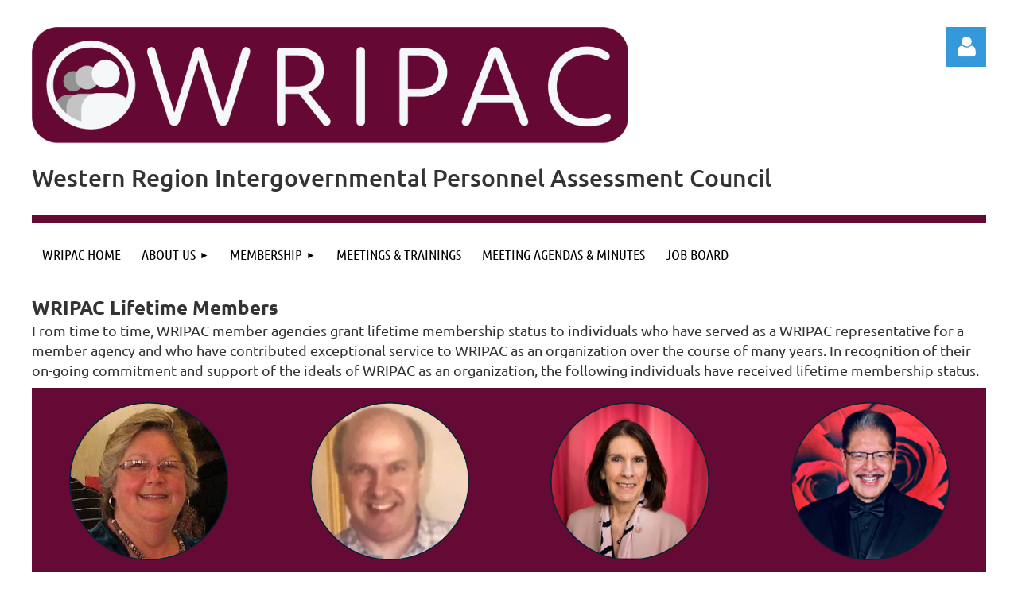

--- FILE ---
content_type: text/html; charset=utf-8
request_url: https://www.wripac.org/lifetime-members
body_size: 216596
content:
<!DOCTYPE html>
<html lang="en" class="no-js ">
	<head id="Head1">
<meta name="viewport" content="width=device-width, initial-scale=1.0">
<link href="https://sf.wildapricot.org/BuiltTheme/kaleidoscope_overcast.v3.0/current/7d0b19fe/Styles/combined.css" rel="stylesheet" type="text/css" /><link href="https://live-sf.wildapricot.org/WebUI/built9.11.0-db59b40/scripts/public/react/index-84b33b4.css" rel="stylesheet" type="text/css" /><link href="https://live-sf.wildapricot.org/WebUI/built9.11.0-db59b40/css/shared/ui/shared-ui-compiled.css" rel="stylesheet" type="text/css" /><script type="text/javascript" language="javascript" id="idJavaScriptEnvironment">var bonaPage_BuildVer='9.11.0-db59b40';
var bonaPage_AdminBackendUrl = '/admin/';
var bonaPage_StatRes='https://live-sf.wildapricot.org/WebUI/';
var bonaPage_InternalPageType = { isUndefinedPage : false,isWebPage : true,isAdminPage : false,isDialogPage : false,isSystemPage : false,isErrorPage : false,isError404Page : false };
var bonaPage_PageView = { isAnonymousView : true,isMemberView : false,isAdminView : false };
var WidgetMode = 0;
var bonaPage_IsUserAnonymous = true;
var bonaPage_ThemeVer='7d0b19fe00'; var bonaPage_ThemeId = 'kaleidoscope_overcast.v3.0'; var bonaPage_ThemeVersion = '3.0';
var bonaPage_id='18083'; version_id='';
if (bonaPage_InternalPageType && (bonaPage_InternalPageType.isSystemPage || bonaPage_InternalPageType.isWebPage) && window.self !== window.top) { var success = true; try { var tmp = top.location.href; if (!tmp) { top.location = self.location; } } catch (err) { try { if (self != top) { top.location = self.location; } } catch (err) { try { if (self != top) { top = self; } success = false; } catch (err) { success = false; } } success = false; } if (!success) { window.onload = function() { document.open('text/html', 'replace'); document.write('<ht'+'ml><he'+'ad></he'+'ad><bo'+'dy><h1>Wrong document context!</h1></bo'+'dy></ht'+'ml>'); document.close(); } } }
try { function waMetricsGlobalHandler(args) { if (WA.topWindow.waMetricsOuterGlobalHandler && typeof(WA.topWindow.waMetricsOuterGlobalHandler) === 'function') { WA.topWindow.waMetricsOuterGlobalHandler(args); }}} catch(err) {}
 try { if (parent && parent.BonaPage) parent.BonaPage.implementBonaPage(window); } catch (err) { }
try { document.write('<style type="text/css"> .WaHideIfJSEnabled, .HideIfJSEnabled { display: none; } </style>'); } catch(err) {}
var bonaPage_WebPackRootPath = 'https://live-sf.wildapricot.org/WebUI/built9.11.0-db59b40/scripts/public/react/';</script><script type="text/javascript" language="javascript" src="https://live-sf.wildapricot.org/WebUI/built9.11.0-db59b40/scripts/shared/bonapagetop/bonapagetop-compiled.js" id="idBonaPageTop"></script><script type="text/javascript" language="javascript" src="https://live-sf.wildapricot.org/WebUI/built9.11.0-db59b40/scripts/public/react/index-84b33b4.js" id="ReactPublicJs"></script><script type="text/javascript" language="javascript" src="https://live-sf.wildapricot.org/WebUI/built9.11.0-db59b40/scripts/shared/ui/shared-ui-compiled.js" id="idSharedJs"></script><script type="text/javascript" language="javascript" src="https://live-sf.wildapricot.org/WebUI/built9.11.0-db59b40/General.js" id=""></script><script type="text/javascript" language="javascript" src="https://sf.wildapricot.org/BuiltTheme/kaleidoscope_overcast.v3.0/current/7d0b19fe/Scripts/combined.js" id=""></script><title>WRIPAC - Lifetime Members</title>
<link rel="search" type="application/opensearchdescription+xml" title="www.wripac.org" href="/opensearch.ashx" /></head>
	<body id="PAGEID_18083" class="publicContentView LayoutMain">
<div class="mLayout layoutMain" id="mLayout">

<div class="mobilePanelContainer">
<div id="id_MobilePanel" data-componentId="MobilePanel" class="WaPlaceHolder WaPlaceHolderMobilePanel" style=""><div style=""><div id="id_QFpB82d" class="WaGadgetOnly WaGadgetMobilePanel  gadgetStyleNone" style="" data-componentId="QFpB82d" ><div class="mobilePanel">
	
	<div class="mobilePanelButton buttonMenu" title="Menu">Menu</div>
<div class="mobilePanelButton buttonLogin" title="Log in">Log in</div>
<div class="menuInner">
		<ul class="firstLevel">
<li class=" ">
	<div class="item">
		<a href="https://www.wripac.org/" title="WRIPAC Home"><span>WRIPAC Home</span></a>
</div>
</li>
	
<li class=" dir">
	<div class="item">
		<a href="https://www.wripac.org/page-18072" title="About Us"><span>About Us</span></a>
<ul class="secondLevel">
<li class=" ">
	<div class="item">
		<a href="https://www.wripac.org/Officers" title="Officers"><span>Officers</span></a>
</div>
</li>
	
<li class=" ">
	<div class="item">
		<a href="https://www.wripac.org/Committees" title="Committees"><span>Committees</span></a>
</div>
</li>
	
<li class=" ">
	<div class="item">
		<a href="https://www.wripac.org/page-18079" title="Sign Up For Emails!"><span>Sign Up For Emails!</span></a>
</div>
</li>
	
</ul>
</div>
</li>
	
<li class=" dir">
	<div class="item">
		<a href="https://www.wripac.org/page-18057" title="Membership"><span>Membership</span></a>
<ul class="secondLevel">
<li class=" ">
	<div class="item">
		<a href="https://www.wripac.org/membership-request" title="Member Interest Form"><span>Member Interest Form</span></a>
</div>
</li>
	
<li class=" ">
	<div class="item">
		<a href="https://www.wripac.org/Member-Agencies" title="Member Agencies"><span>Member Agencies</span></a>
</div>
</li>
	
<li class="sel ">
	<div class="item">
		<a href="https://www.wripac.org/Lifetime-Members" title="Lifetime Members"><span>Lifetime Members</span></a>
</div>
</li>
	
</ul>
</div>
</li>
	
<li class=" ">
	<div class="item">
		<a href="https://www.wripac.org/events" title="Meetings &amp; Trainings"><span>Meetings &amp; Trainings</span></a>
</div>
</li>
	
<li class=" ">
	<div class="item">
		<a href="https://www.wripac.org/Meeting-Agendas-&amp;-Minutes" title="Meeting Agendas &amp; Minutes"><span>Meeting Agendas &amp; Minutes</span></a>
</div>
</li>
	
<li class=" ">
	<div class="item">
		<a href="https://www.wripac.org/Job-Board" title="Job Board"><span>Job Board</span></a>
</div>
</li>
	
</ul>
	</div>

	<div class="loginInner">
<div class="loginContainerForm oAuthIsfalse">
<form method="post" action="https://www.wripac.org/Sys/Login" id="id_QFpB82d_form" class="generalLoginBox"  data-disableInAdminMode="true">
<input type="hidden" name="ReturnUrl" id="id_QFpB82d_returnUrl" value="">
				<input type="hidden" name="browserData" id="id_QFpB82d_browserField">
<div class="loginUserName">
<div class="loginUserNameTextBox">
		<input name="email" type="text" maxlength="100" placeholder="Email"  id="id_QFpB82d_userName" tabindex="1" class="emailTextBoxControl"/>
	</div>
</div><div class="loginPassword">
<div class="loginPasswordTextBox">
		<input name="password" type="password" placeholder="Password" maxlength="50" id="id_QFpB82d_password" tabindex="2" class="passwordTextBoxControl" autocomplete="off"/>
	</div>
</div> 
    <input id="g-recaptcha-invisible_QFpB82d" name="g-recaptcha-invisible" value="recaptcha" type="hidden"/> 
    <div id="recapcha_placeholder_QFpB82d" style="display:none"></div>
    <span id="idReCaptchaValidator_QFpB82d" errorMessage="Please verify that you are not a robot" style="display:none" validatorType="method" ></span>
    <script>
        $("#idReCaptchaValidator_QFpB82d").on( "wavalidate", function(event, validationResult) {
            if (grecaptcha.getResponse(widgetId_QFpB82d).length == 0){
                grecaptcha.execute(widgetId_QFpB82d);	
                validationResult.shouldStopValidation = true;
                return;
            }

            validationResult.result = true;
        });
  
            var widgetId_QFpB82d;

            var onloadCallback_QFpB82d = function() {
                // Renders the HTML element with id 'recapcha_placeholder_QFpB82d' as a reCAPTCHA widget.
                // The id of the reCAPTCHA widget is assigned to 'widgetId_QFpB82d'.
                widgetId_QFpB82d = grecaptcha.render('recapcha_placeholder_QFpB82d', {
                'sitekey' : '6LfmM_UhAAAAAJSHT-BwkAlQgN0mMViOmaK7oEIV',
                'size': 'invisible',
                'callback': function(){
                    document.getElementById('g-recaptcha-invisible_QFpB82d').form.submit();
                },
                'theme' : 'light'
            });
        };
    </script>
	
    <script src="https://www.google.com/recaptcha/api.js?onload=onloadCallback_QFpB82d&render=explicit" async defer></script>

 <div class="loginActionRememberMe">
		<input id="id_QFpB82d_rememberMe" type="checkbox" name="rememberMe" tabindex="3" class="rememberMeCheckboxControl"/>
		<label for="id_QFpB82d_rememberMe">Remember me</label>
	</div>
<div class="loginPasswordForgot">
		<a href="https://www.wripac.org/Sys/ResetPasswordRequest">Forgot password</a>
	</div>
<div class="loginAction">
	<input type="submit" name="ctl03$ctl02$loginViewControl$loginControl$Login" value="Log in" id="id_QFpB82d_loginAction" onclick="if (!browserInfo.clientCookiesEnabled()) {alert('Warning: browser cookies disabled. Please enable them to use this website.'); return false;}" tabindex="4" class="loginButton loginButtonControl"/>
</div></form></div>
</div>

</div>

<script type="text/javascript">

jq$(function()
{
	var gadget = jq$('#id_QFpB82d'),
		menuContainer = gadget.find('.menuInner'),
		loginContainer = gadget.find('.loginInner');

	gadget.find('.buttonMenu').on("click",function()
	{
		menuContainer.toggle();
		loginContainer.hide();
		jq$(this).toggleClass('active');
        jq$('.buttonLogin').removeClass('active');
		return false;
	});

	gadget.find('.buttonLogin').on("click",function()
	{
		loginContainer.toggle();
		menuContainer.hide();
		jq$(this).toggleClass('active');
        jq$('.buttonMenu').removeClass('active');
		return false;
	});

	gadget.find('.mobilePanel').on("click",function(event)
	{
        if( !(jq$(event.target).parents('.loginInner').size() || event.target.className == 'loginInner') )
        {
            menuContainer.hide();
            loginContainer.hide();
            jq$('.buttonLogin').removeClass('active');
            jq$('.buttonMenu').removeClass('active');
        }

        event.stopPropagation();
	});

	jq$('body').on("click",function()
	{
		menuContainer.hide();
		loginContainer.hide();
		jq$('.buttonLogin').removeClass('active');
        jq$('.buttonMenu').removeClass('active');
	});


	// login
	var browserField = document.getElementById('id_QFpB82d' + '_browserField');

	if (browserField)
	{
		browserField.value = browserInfo.getBrowserCapabilitiesData();
	}

	jq$('#id_QFpB82d' + '_form').FormValidate();
	jq$('.WaGadgetMobilePanel form').attr('data-disableInAdminMode', 'false');

});

</script></div></div>
</div></div>

		<!-- header zone -->
		<div class="zonePlace zoneHeader1">
<div id="idHeaderContentHolder" data-componentId="Header" class="WaPlaceHolder WaPlaceHolderHeader" style="background-color:transparent;"><div style="padding-top:20px;"><div id="id_FxAwVem" data-componentId="FxAwVem" class="WaLayoutContainerFirst" style=""><table cellspacing="0" cellpadding="0" class="WaLayoutTable" style=""><tr data-componentId="FxAwVem_row" class="WaLayoutRow"><td id="id_tjtU7Lq" data-componentId="tjtU7Lq" class="WaLayoutItem" style="width:92%;"><div id="id_i1CiQvs" class="WaLayoutPlaceHolder placeHolderContainer" data-componentId="i1CiQvs" style=""><div style=""><div id="id_ySJhfMZ" class="WaGadgetOnly WaGadgetContent  gadgetStyleNone" style="margin-top:14px;" data-componentId="ySJhfMZ" ><div class="gadgetStyleBody gadgetContentEditableArea" style="" data-editableArea="0" data-areaHeight="auto">
<h2><font style="font-size: 30px;"><img src="/resources/Website%20Pictures/Asset%201@2x.png" alt="" title="" border="0" width="750" height="165"><br>Western&nbsp;Region Intergovernmental Personnel Assessment Council</font></h2></div>
</div></div></div></td><td style="" data-componentId="tjtU7Lq_separator" class="WaLayoutSeparator"><div style="width: inherit;"></div></td><td id="id_gdeTtKE" data-componentId="gdeTtKE" class="WaLayoutItem" style="width:8%;"><div id="id_gvoO2EX" class="WaLayoutPlaceHolder placeHolderContainer" data-componentId="gvoO2EX" style=""><div style=""><div id="id_MoBw3nY" class="WaGadgetOnly WaGadgetLoginForm  gadgetStyleNone" style="margin-top:14px;" data-componentId="MoBw3nY" ><link rel="stylesheet" type="text/css" href="https://kit-pro.fontawesome.com/releases/latest/css/pro.min.css" />
<div class="loginContainer alignRight">
  <div class="loginContainerInner">
    <a id="id_MoBw3nY_loginLink" class="loginLink">Log in</a>
    <div id="id_MoBw3nY_loginContainer" class="loginPanel">
      <div class="loginContainerForm oAuthIsfalse">
        <div class="loginContainerFormInner">
          <form method="post" action="https://www.wripac.org/Sys/Login" id="id_MoBw3nY_form" class="generalLoginBox"  data-disableInAdminMode="true">
<input type="hidden" name="ReturnUrl" id="id_MoBw3nY_returnUrl" value="">
            <input type="hidden" name="CurrentUrl" id="id_MoBw3nY_currentUrl" value="/lifetime-members">
            <input type="hidden" name="browserData" id="id_MoBw3nY_browserField">
            <div class="loginUserName">
<div class="loginUserNameTextBox">
		<input name="email" type="text" maxlength="100" placeholder="Email"  id="id_MoBw3nY_userName" tabindex="1" class="emailTextBoxControl"/>
	</div>
</div><div class="loginPassword">
    <div class="loginPasswordTextBox">
		<div class="password-wrapper">
			<input 
				name="password" 
				type="password" 
placeholder="Password" 
				maxlength="50" 
				id="id_MoBw3nY_password" 
				tabindex="2" 
				class="passwordTextBoxControl" 
				autocomplete="off"
			/>
			<i class="fa fa-eye-slash toggle-password" toggle="#id_MoBw3nY_password"></i>
		</div>
    </div>
</div>
<script>
  if (!window.__passwordToggleInitialized) {
    window.__passwordToggleInitialized = true;

    $(document).ready(function () {
      $('.toggle-password').each(function () {
        const $icon = $(this);
        const selector = $icon.attr('toggle');
        if (!selector) return;

        const $input = selector.startsWith('#') ? $(selector) : $('#' + selector);
        if (!$input.length) return;

        $icon.on('click', function () {
          try {
            const inputEl = $input[0];
            const currentType = inputEl.getAttribute('type');

            if (currentType === 'password') {
              inputEl.setAttribute('type', 'text');
              $icon.removeClass('fa-eye-slash').addClass('fa-eye');
            } else {
              inputEl.setAttribute('type', 'password');
              $icon.removeClass('fa-eye').addClass('fa-eye-slash');
            }
          } catch (err) {
            console.warn('Password toggle error:', err.message);
          }
        });
      });
    });
  }
</script>
	  
             
    <input id="g-recaptcha-invisible_MoBw3nY" name="g-recaptcha-invisible" value="recaptcha" type="hidden"/> 
    <div id="recapcha_placeholder_MoBw3nY" style="display:none"></div>
    <span id="idReCaptchaValidator_MoBw3nY" errorMessage="Please verify that you are not a robot" style="display:none" validatorType="method" ></span>
    <script>
        $("#idReCaptchaValidator_MoBw3nY").on( "wavalidate", function(event, validationResult) {
            if (grecaptcha.getResponse(widgetId_MoBw3nY).length == 0){
                grecaptcha.execute(widgetId_MoBw3nY);	
                validationResult.shouldStopValidation = true;
                return;
            }

            validationResult.result = true;
        });
  
            var widgetId_MoBw3nY;

            var onloadCallback_MoBw3nY = function() {
                // Renders the HTML element with id 'recapcha_placeholder_MoBw3nY' as a reCAPTCHA widget.
                // The id of the reCAPTCHA widget is assigned to 'widgetId_MoBw3nY'.
                widgetId_MoBw3nY = grecaptcha.render('recapcha_placeholder_MoBw3nY', {
                'sitekey' : '6LfmM_UhAAAAAJSHT-BwkAlQgN0mMViOmaK7oEIV',
                'size': 'invisible',
                'callback': function(){
                    document.getElementById('g-recaptcha-invisible_MoBw3nY').form.submit();
                },
                'theme' : 'light'
            });
        };
    </script>
	
    <script src="https://www.google.com/recaptcha/api.js?onload=onloadCallback_MoBw3nY&render=explicit" async defer></script>

  
      <div class="loginActionRememberMe">
		<input id="id_MoBw3nY_rememberMe" type="checkbox" name="rememberMe" tabindex="3" class="rememberMeCheckboxControl"/>
		<label for="id_MoBw3nY_rememberMe">Remember me</label>
	</div>
<div class="loginAction">
	<input type="submit" name="ctl03$ctl02$loginViewControl$loginControl$Login" value="Log in" id="id_MoBw3nY_loginAction" onclick="if (!WA.isWidgetMode && !browserInfo.clientCookiesEnabled()) {alert('Warning: browser cookies disabled. Please enable them to use this website.'); return false;}" tabindex="4" class="loginButton loginButtonControl"/>
</div><div class="loginPasswordForgot">
		<a rel="nofollow" href="https://www.wripac.org/Sys/ResetPasswordRequest">Forgot password</a>
	</div>
</form></div>
      </div>
    </div>
  </div>
</div>
<script>
  jq$(function() {
    var gadgetId = jq$('#id_MoBw3nY'),
        containerBox = gadgetId.find('.loginPanel'),
        loginLink = gadgetId.find('.loginLink'),
        transitionTime = 300;

    containerBox.isOpening = false;

    loginLink.on('click', function(e) {
      if (containerBox.css("visibility") == 'visible') {
        loginLink.removeClass('hover');
        containerBox.animate({ 'opacity': '0' }, transitionTime, function() {
          containerBox.css('visibility','hidden');
          containerBox.css('display','none');
        });
      } else {
        loginLink.addClass('hover');
        containerBox.isOpening = true;
        containerBox.css('display','block');
        containerBox.css('visibility','visible');
        containerBox.animate({ 'opacity': '1' }, transitionTime, function() {
          containerBox.isOpening = false;
        });
      }
    });

    containerBox.on('click', function(e) { e.stopPropagation(); });

    jq$('body').on('click', function() {
      if (containerBox.css("visibility") == 'visible' && !containerBox.isOpening) {
        loginLink.removeClass('hover');
        containerBox.animate({ 'opacity': '0' }, transitionTime, function() {
          containerBox.css('visibility','hidden');
          containerBox.css('display','none');
        });
      }
    });

    var browserField = document.getElementById('id_MoBw3nY' + '_browserField');

    if (browserField) {
      browserField.value = browserInfo.getBrowserCapabilitiesData();
    }

    jq$('#id_MoBw3nY' + '_form').FormValidate();
    jq$('.WaGadgetLoginForm form').attr('data-disableInAdminMode', 'false');
  });
</script>
</div></div></div></td></tr></table> </div><div id="id_WFqawNp" data-componentId="WFqawNp" class="WaLayoutContainerLast" style="margin-bottom:20px;"><table cellspacing="0" cellpadding="0" class="WaLayoutTable" style=""><tr data-componentId="WFqawNp_row" class="WaLayoutRow"><td id="id_KkBZpYF" data-componentId="KkBZpYF" class="WaLayoutItem" style="width:28%;"><div id="id_KpRyzsp" class="WaLayoutPlaceHolder placeHolderContainer" data-componentId="KpRyzsp" style=""><div style=""><div id="id_7HD1MIQ" class="WaGadgetOnly WaGadgetContent  gadgetStyleNone" style="" data-componentId="7HD1MIQ" ><div class="gadgetStyleBody gadgetContentEditableArea" style="" data-editableArea="0" data-areaHeight="auto">
</div>
</div></div></div></td><td style="width:20px;" data-componentId="KkBZpYF_separator" class="WaLayoutSeparator"><div style="width: inherit;"></div></td><td id="id_oWdKg3J" data-componentId="oWdKg3J" class="WaLayoutItem" style="width:61%;"></td><td style="width:20px;" data-componentId="oWdKg3J_separator" class="WaLayoutSeparator"><div style="width: inherit;"></div></td><td id="id_KRzPiG9" data-componentId="KRzPiG9" class="WaLayoutItem" style="width:10%;"></td></tr></table> </div></div>
</div></div>
		<div class="zonePlace zoneHeader2">
<div id="id_Header1" data-componentId="Header1" class="WaPlaceHolder WaPlaceHolderHeader1" style="background-color:transparent;"><div style=""><div id="id_JpFJ3Gl" data-componentId="JpFJ3Gl" class="WaLayoutContainerOnly" style="background-color:#650A34;"><table cellspacing="0" cellpadding="0" class="WaLayoutTable" style=""><tr data-componentId="JpFJ3Gl_row" class="WaLayoutRow"><td id="id_bBoPpMR" data-componentId="bBoPpMR" class="WaLayoutItem" style="width:100%;"><div id="id_ClYQFGL" class="WaLayoutPlaceHolder placeHolderContainer" data-componentId="ClYQFGL" style=""><div style=""><div id="id_svVLY2a" class="WaGadgetOnly WaGadgetMenuHorizontal  gadgetStyleNone" style="margin-top:10px;" data-componentId="svVLY2a" ><div class="menuBackground"></div>
<div class="menuInner">
	<ul class="firstLevel">
<li class=" ">
	<div class="item">
		<a href="https://www.wripac.org/" title="WRIPAC Home"><span>WRIPAC Home</span></a>
</div>
</li>
	
<li class=" dir">
	<div class="item">
		<a href="https://www.wripac.org/page-18072" title="About Us"><span>About Us</span></a>
<ul class="secondLevel">
<li class=" ">
	<div class="item">
		<a href="https://www.wripac.org/Officers" title="Officers"><span>Officers</span></a>
</div>
</li>
	
<li class=" ">
	<div class="item">
		<a href="https://www.wripac.org/Committees" title="Committees"><span>Committees</span></a>
</div>
</li>
	
<li class=" ">
	<div class="item">
		<a href="https://www.wripac.org/page-18079" title="Sign Up For Emails!"><span>Sign Up For Emails!</span></a>
</div>
</li>
	
</ul>
</div>
</li>
	
<li class=" dir">
	<div class="item">
		<a href="https://www.wripac.org/page-18057" title="Membership"><span>Membership</span></a>
<ul class="secondLevel">
<li class=" ">
	<div class="item">
		<a href="https://www.wripac.org/membership-request" title="Member Interest Form"><span>Member Interest Form</span></a>
</div>
</li>
	
<li class=" ">
	<div class="item">
		<a href="https://www.wripac.org/Member-Agencies" title="Member Agencies"><span>Member Agencies</span></a>
</div>
</li>
	
<li class="sel ">
	<div class="item">
		<a href="https://www.wripac.org/Lifetime-Members" title="Lifetime Members"><span>Lifetime Members</span></a>
</div>
</li>
	
</ul>
</div>
</li>
	
<li class=" ">
	<div class="item">
		<a href="https://www.wripac.org/events" title="Meetings &amp; Trainings"><span>Meetings &amp; Trainings</span></a>
</div>
</li>
	
<li class=" ">
	<div class="item">
		<a href="https://www.wripac.org/Meeting-Agendas-&amp;-Minutes" title="Meeting Agendas &amp; Minutes"><span>Meeting Agendas &amp; Minutes</span></a>
</div>
</li>
	
<li class=" ">
	<div class="item">
		<a href="https://www.wripac.org/Job-Board" title="Job Board"><span>Job Board</span></a>
</div>
</li>
	
</ul>
</div>


<script type="text/javascript">

	jq$(function()
	{

		WebFont.load({
			custom: {
				families: ['Ubuntu', 'Ubuntu condensed']
			},
			active: function()
			{
				resizeMenu();
			}
		});


		var gadgetHorMenu = jq$('#id_svVLY2a'),
			gadgetHorMenuContainer = gadgetHorMenu.find('.menuInner'),
			firstLevelMenu = gadgetHorMenu.find('ul.firstLevel'),
			holderInitialMenu = firstLevelMenu.children(),
			outsideItems = null,
			phantomElement = '<li class="phantom"><div class="item"><a href="#"><span>&#x2261;</span></a><ul class="secondLevel"></ul></div></li>',
			placeHolder = gadgetHorMenu.parents('.WaLayoutPlaceHolder'),
			placeHolderId = placeHolder && placeHolder.attr('data-componentId'),
			mobileState = false,
			isTouchSupported = !!(('ontouchstart' in window) || (window.DocumentTouch && document instanceof DocumentTouch) || (navigator.msPointerEnabled && navigator.msMaxTouchPoints));


		function resizeMenu()
		{
			var i,
				len,
				fitMenuWidth = 0,
				menuItemPhantomWidth = 80;

			firstLevelMenu.html( holderInitialMenu).removeClass('adapted').css({ width: 'auto' }); // restore initial menu

			if( firstLevelMenu.width() > gadgetHorMenuContainer.width() ) // if menu oversize
			{
				menuItemPhantomWidth = firstLevelMenu.addClass('adapted').append( phantomElement).children('.phantom').width();

				for( i = 0, len = holderInitialMenu.size(); i <= len; i++ )
				{
					fitMenuWidth += jq$( holderInitialMenu.get(i) ).width();

					if( fitMenuWidth + menuItemPhantomWidth > gadgetHorMenuContainer.width() )
					{
						outsideItems = firstLevelMenu.children(':gt('+(i-1)+'):not(.phantom)').remove();
						firstLevelMenu.find('.phantom > .item > ul').append( outsideItems);
						gadgetHorMenuContainer.css('overflow','visible');
						break;
					}
				}
				gadgetHorMenu.find('.phantom > .item > a').click(function(){ return false; });
			}

			disableFirstTouch();

			firstLevelMenu.css( 'width', '' ); // restore initial menu width
			firstLevelMenu.children().removeClass('last-child').eq(-1).addClass('last-child'); // add last-child mark
		}

		jq$(window).resize(function()
		{
			resizeMenu();
		});

		function onLayoutColumnResized(sender, args)
		{
			args = args || {};

			if (placeHolderId && (placeHolderId == args.leftColPlaceHolderId || placeHolderId == args.rightColPlaceHolderId))
			{
				resizeMenu();
			}
		}

		BonaPage.addPageStateHandler(BonaPage.PAGE_PARSED, function() { WA.Gadgets.LayoutColumnResized.addHandler(onLayoutColumnResized); });
		BonaPage.addPageStateHandler(BonaPage.PAGE_UNLOADED, function() { WA.Gadgets.LayoutColumnResized.removeHandler(onLayoutColumnResized); });


        function disableFirstTouch()
        {
          if (!isTouchSupported) return;

          jq$('#id_svVLY2a').find('.menuInner li.dir > .item > a').on( 'click', function(event)
          {
            if( !this.touchCounter )
              this.touchCounter = 0;

            if( this.touchCounter >= 1 )
            {
              this.touchCounter = 0;
              return true;
            }
            this.touchCounter++;

            if (!mobileState)
            {
              WA.stopEventDefault(event);
            }
          });

          jq$('#id_svVLY2a').find('.menuInner li.dir > .item > a').on( 'mouseout', function(event)
          {
            if( !this.touchCounter )
              this.touchCounter = 0;
            this.touchCounter = 0;
          });
        }

        disableFirstTouch();

	});
</script></div></div></div></td></tr></table> </div></div>
</div></div>
		<!-- /header zone -->

<!-- content zone -->
	<div class="zonePlace zoneContent">
<div id="idPrimaryContentBlock1Content" data-componentId="Content" class="WaPlaceHolder WaPlaceHolderContent" style=""><div style="padding-top:0px;padding-bottom:10px;"><div id="id_IKzA5Hc" class="WaGadgetOnly WaGadgetHeadline  gadgetStyleNone" style="" data-componentId="IKzA5Hc" ><div class="gadgetStyleBody gadgetContentEditableArea" style="" data-editableArea="0" data-areaHeight="auto">
<p style="margin-bottom: 0px !important;"><strong><font style="font-size: 24px;">WRIPAC Lifetime Members</font></strong></p>

<p style="margin-top: 0px !important; margin-bottom: 0px !important;"><font style="font-size: 18px;"><font>From time to time, WRIPAC member agencies grant lifetime membership status to individuals who have served as a WRIPAC representative for a member agency and who have contributed exceptional service to WRIPAC as an organization over the course of many years. In recognition of their on-going commitment and support of the ideals of WRIPAC as an organization, the following individuals have received lifetime membership status.</font> </font><br></p></div>
</div></div>
</div></div>
	<!-- /content zone -->

<!-- footer zone -->
		<div class="zonePlace zoneFooter1">
<div id="idFooterContentHolder" data-componentId="Footer" class="WaPlaceHolder WaPlaceHolderFooter" style=""><div style=""><div id="id_XObkNs4" data-componentId="XObkNs4" class="WaLayoutContainerFirst" style="background-color:#650A34;"><table cellspacing="0" cellpadding="0" class="WaLayoutTable" style=""><tr data-componentId="XObkNs4_row" class="WaLayoutRow"><td id="id_xqqIWri" data-componentId="xqqIWri" class="WaLayoutItem" style="width:25%;"><div id="id_7qITBdi" class="WaLayoutPlaceHolder placeHolderContainer" data-componentId="7qITBdi" style=""><div style=""><div id="id_bZPFh75" class="WaGadgetFirst WaGadgetHeadline  gadgetStyleNone" style="" data-componentId="bZPFh75" ><div class="gadgetStyleBody gadgetContentEditableArea" style="" data-editableArea="0" data-areaHeight="auto">
<p align="center" style="margin-bottom: 0px !important; margin-top: 1em !important;"><img src="/resources/Lifetime%20Member%20Photos/Picture4.png" alt="" title="" border="0" width="200" height="199"><br></p></div>
</div><div id="id_q7AOm3m" class="WaGadgetLast WaGadgetHeadline  gadgetStyle002" style="" data-componentId="q7AOm3m" ><div class="gadgetStyleBody gadgetContentEditableArea" style="" data-editableArea="0" data-areaHeight="auto">
<p style="font-size: 18px; margin-bottom: 0px !important;" align="center"><strong style=""><font style="font-size: 24px;">Karen Coffee</font></strong></p>
<div align="center"><a href="/page-18098" style="font-family: Ubuntu, Arial, sans-serif; font-size: 18px; font-style: normal; font-weight: normal;"><font style="font-size: 14px;">Biography</font></a><br></div></div>
</div></div></div></td><td style="" data-componentId="xqqIWri_separator" class="WaLayoutSeparator"><div style="width: inherit;"></div></td><td id="id_6xu1K8I" data-componentId="6xu1K8I" class="WaLayoutItem" style="width:25%;"><div id="id_4CJbI5P" class="WaLayoutPlaceHolder placeHolderContainer" data-componentId="4CJbI5P" style=""><div style=""><div id="id_GtvqiM4" class="WaGadgetFirst WaGadgetContent  gadgetStyleNone" style="" data-componentId="GtvqiM4" ><div class="gadgetStyleBody gadgetContentEditableArea" style="" data-editableArea="0" data-areaHeight="auto">
<p align="center" style="margin-bottom: 0px !important; margin-top: 1em !important;"><img src="/resources/Lifetime%20Member%20Photos/Picture8.png" alt="" title="" border="0" width="200" height="199"><br></p></div>
</div><div id="id_AVF9Wtu" class="WaGadgetLast WaGadgetContent  gadgetStyle002" style="" data-componentId="AVF9Wtu" ><div class="gadgetStyleBody gadgetContentEditableArea" style="" data-editableArea="0" data-areaHeight="auto">
<p style="font-size: 18px; margin-bottom: 0px !important; line-height: 16px;" align="center"><strong style=""><font style="font-size: 24px;">Ted Darany</font></strong></p>
<div align="center"><a href="/page-18098" style="font-family: Ubuntu, Arial, sans-serif; font-size: 18px; font-style: normal; font-weight: normal;"><font style="font-size: 14px;">Biography</font></a><br></div></div>
</div></div></div></td><td style="" data-componentId="6xu1K8I_separator" class="WaLayoutSeparator"><div style="width: inherit;"></div></td><td id="id_1DBsbxh" data-componentId="1DBsbxh" class="WaLayoutItem" style="width:25%;"><div id="id_sHi9GyT" class="WaLayoutPlaceHolder placeHolderContainer" data-componentId="sHi9GyT" style=""><div style=""><div id="id_PxW5YXb" class="WaGadgetFirst WaGadgetContent  gadgetStyleNone" style="" data-componentId="PxW5YXb" ><div class="gadgetStyleBody gadgetContentEditableArea" style="" data-editableArea="0" data-areaHeight="auto">
<p align="center" style="margin-bottom: 0px !important; margin-top: 1em !important;"><img src="/resources/Lifetime%20Member%20Photos/Picture1.png" alt="" title="" border="0" width="200" height="199"><br></p></div>
</div><div id="id_RW9Z9Yk" class="WaGadgetLast WaGadgetContent  gadgetStyle002" style="" data-componentId="RW9Z9Yk" ><div class="gadgetStyleBody gadgetContentEditableArea" style="" data-editableArea="0" data-areaHeight="auto">
<p style="font-size: 18px; margin-bottom: 0px !important;" align="center"><font face="Ubuntu" style="font-size: 24px;"><span style=""><strong style="">Anita Ford</strong></span></font></p>

<p style="margin-top: 0px !important; margin-bottom: 0px !important;" align="center"><font face="Ubuntu" style="font-size: 14px;"><a href="/page-18098">Biography</a></font></p></div>
</div></div></div></td><td style="" data-componentId="1DBsbxh_separator" class="WaLayoutSeparator"><div style="width: inherit;"></div></td><td id="id_y5NO6SU" data-componentId="y5NO6SU" class="WaLayoutItem" style="width:25%;"><div id="id_FSbtBYR" class="WaLayoutPlaceHolder placeHolderContainer" data-componentId="FSbtBYR" style=""><div style=""><div id="id_76OQKBi" class="WaGadgetFirst WaGadgetContent  gadgetStyleNone" style="" data-componentId="76OQKBi" ><div class="gadgetStyleBody gadgetContentEditableArea" style="" data-editableArea="0" data-areaHeight="auto">
<p align="center" style="margin-top: 1em !important;"><img src="/resources/Lifetime%20Member%20Photos/Philip%20Gordillo2.png" alt="" title="" border="0" width="200" height="199"><br></p></div>
</div><div id="id_gtpui3A" class="WaGadgetLast WaGadgetContent  gadgetStyle002" style="" data-componentId="gtpui3A" ><div class="gadgetStyleBody gadgetContentEditableArea" style="" data-editableArea="0" data-areaHeight="auto">
<p style="margin-bottom: 0px !important;" align="center"><font face="Ubuntu" style="font-size: 24px;"><strong style="">Philip J. Gordillo</strong></font></p><p style="font-size: 18px; margin-top: 0px !important; margin-bottom: 0px !important;" align="center"><font face="Ubuntu" style="font-size: 14px;"><a href="/page-18098">Biography</a></font></p></div>
</div></div></div></td></tr></table> </div><div id="id_LkDLHJA" data-componentId="LkDLHJA" class="WaLayoutContainer" style="background-color:#414141;"><table cellspacing="0" cellpadding="0" class="WaLayoutTable" style=""><tr data-componentId="LkDLHJA_row" class="WaLayoutRow"><td id="id_h1FSHjZ" data-componentId="h1FSHjZ" class="WaLayoutItem" style="width:25%;"><div id="id_8ZubcvB" class="WaLayoutPlaceHolder placeHolderContainer" data-componentId="8ZubcvB" style=""><div style=""><div id="id_HnfEJ7L" class="WaGadgetFirst WaGadgetContent  gadgetStyleNone" style="" data-componentId="HnfEJ7L" ><div class="gadgetStyleBody gadgetContentEditableArea" style="" data-editableArea="0" data-areaHeight="auto">
<p align="center" style="margin-top: 1em !important;"><img src="https://static.wixstatic.com/media/becf34_2a49a6d5b5144d878aeab2ce4d70305e~mv2.jpg/v1/fill/w_225,h_225,al_c,q_80,usm_0.66_1.00_0.01,enc_auto/GettyImages-591216789.jpg" width="200" height="200"><br></p></div>
</div><div id="id_MG63bgG" class="WaGadgetLast WaGadgetContent  gadgetStyle002" style="" data-componentId="MG63bgG" ><div class="gadgetStyleBody gadgetContentEditableArea" style="" data-editableArea="0" data-areaHeight="auto">
<p style="margin-bottom: 0px !important;" align="center"><font face="Ubuntu" style="font-size: 24px;"><strong>Craig Haines</strong></font></p>

<p style="font-size: 18px; margin-top: 0px !important; margin-bottom: 0px !important;" align="center"><font face="Ubuntu" style="font-size: 14px;">Biography Coming Soon</font></p></div>
</div></div></div></td><td style="" data-componentId="h1FSHjZ_separator" class="WaLayoutSeparator"><div style="width: inherit;"></div></td><td id="id_NzLlwrf" data-componentId="NzLlwrf" class="WaLayoutItem" style="width:25%;"><div id="id_vCPNrzG" class="WaLayoutPlaceHolder placeHolderContainer" data-componentId="vCPNrzG" style=""><div style=""><div id="id_vmZPMxt" class="WaGadgetFirst WaGadgetContent  gadgetStyleNone" style="" data-componentId="vmZPMxt" ><div class="gadgetStyleBody gadgetContentEditableArea" style="" data-editableArea="0" data-areaHeight="auto">
<p align="center" style="margin-top: 1em !important;"><img src="/resources/Lifetime%20Member%20Photos/Kelly%20H.png" alt="" title="" border="0" width="200" height="199"><br></p></div>
</div><div id="id_ZXTrB99" class="WaGadgetLast WaGadgetContent  gadgetStyle002" style="" data-componentId="ZXTrB99" ><div class="gadgetStyleBody gadgetContentEditableArea" style="" data-editableArea="0" data-areaHeight="auto">
<p style="margin-bottom: 0px !important;" align="center"><strong style=""><font style="font-size: 24px;">Kelly Hunley</font></strong></p>
<p style="margin-top: 0px !important; margin-bottom: 0px !important;" align="center"><font style="font-size: 14px;"><a href="/page-18098">Biography</a></font></p></div>
</div></div></div></td><td style="" data-componentId="NzLlwrf_separator" class="WaLayoutSeparator"><div style="width: inherit;"></div></td><td id="id_PVKSo9k" data-componentId="PVKSo9k" class="WaLayoutItem" style="width:25%;"><div id="id_fhSiOEI" class="WaLayoutPlaceHolder placeHolderContainer" data-componentId="fhSiOEI" style=""><div style=""><div id="id_BbsEyFe" class="WaGadgetFirst WaGadgetContent  gadgetStyleNone" style="" data-componentId="BbsEyFe" ><div class="gadgetStyleBody gadgetContentEditableArea" style="" data-editableArea="0" data-areaHeight="auto">
<p align="center" style="margin-bottom: 0px !important; margin-top: 1em !important;"><img src="https://static.wixstatic.com/media/becf34_2a49a6d5b5144d878aeab2ce4d70305e~mv2.jpg/v1/fill/w_225,h_225,al_c,q_80,usm_0.66_1.00_0.01,enc_auto/GettyImages-591216789.jpg" width="200" height="200"><br></p></div>
</div><div id="id_5q8RzVB" class="WaGadgetLast WaGadgetContent  gadgetStyle002" style="" data-componentId="5q8RzVB" ><div class="gadgetStyleBody gadgetContentEditableArea" style="" data-editableArea="0" data-areaHeight="auto">
<p style="margin-bottom: 0px !important;" align="center"><strong style=""><font style="font-size: 24px;">Deborah Jansen</font></strong></p>
<p style="margin-top: 0px !important; margin-bottom: 0px !important;" align="center"><font style="font-size: 14px;">Biography Coming Soon</font></p></div>
</div></div></div></td><td style="" data-componentId="PVKSo9k_separator" class="WaLayoutSeparator"><div style="width: inherit;"></div></td><td id="id_LtjFfL8" data-componentId="LtjFfL8" class="WaLayoutItem" style="width:25%;"><div id="id_JEhcM3E" class="WaLayoutPlaceHolder placeHolderContainer" data-componentId="JEhcM3E" style=""><div style=""><div id="id_DhWgVUc" class="WaGadgetFirst WaGadgetContent  gadgetStyleNone" style="" data-componentId="DhWgVUc" ><div class="gadgetStyleBody gadgetContentEditableArea" style="" data-editableArea="0" data-areaHeight="auto">
<p align="center" style="margin-top: 1em !important;"><img src="https://static.wixstatic.com/media/becf34_2a49a6d5b5144d878aeab2ce4d70305e~mv2.jpg/v1/fill/w_225,h_225,al_c,q_80,usm_0.66_1.00_0.01,enc_auto/GettyImages-591216789.jpg" width="200" height="200"><br></p></div>
</div><div id="id_6imyQDJ" class="WaGadgetLast WaGadgetContent  gadgetStyle002" style="" data-componentId="6imyQDJ" ><div class="gadgetStyleBody gadgetContentEditableArea" style="" data-editableArea="0" data-areaHeight="auto">
<p style="margin-bottom: 0px !important;" align="center"><strong style=""><font style="font-size: 24px;">Richard Joines</font></strong></p>
<p style="margin-top: 0px !important; margin-bottom: 0px !important;" align="center"><font style="font-size: 14px;">Biography Coming Soon</font></p></div>
</div></div></div></td></tr></table> </div><div id="id_Jo8vD7d" data-componentId="Jo8vD7d" class="WaLayoutContainer" style="background-color:#650A34;"><table cellspacing="0" cellpadding="0" class="WaLayoutTable" style=""><tr data-componentId="Jo8vD7d_row" class="WaLayoutRow"><td id="id_vbsiPCq" data-componentId="vbsiPCq" class="WaLayoutItem" style="width:25%;"><div id="id_4kJW9TI" class="WaLayoutPlaceHolder placeHolderContainer" data-componentId="4kJW9TI" style=""><div style=""><div id="id_Hrw2GgR" class="WaGadgetFirst WaGadgetContent  gadgetStyleNone" style="" data-componentId="Hrw2GgR" ><div class="gadgetStyleBody gadgetContentEditableArea" style="" data-editableArea="0" data-areaHeight="auto">
<p align="center" style="margin-bottom: 0px !important; margin-top: 1em !important;"><img src="/resources/Lifetime%20Member%20Photos/Picture7.png" alt="" title="" border="0" width="200" height="199" style=""><br></p></div>
</div><div id="id_x3boPEI" class="WaGadgetLast WaGadgetContent  gadgetStyle002" style="" data-componentId="x3boPEI" ><div class="gadgetStyleBody gadgetContentEditableArea" style="" data-editableArea="0" data-areaHeight="auto">
<p style="margin-bottom: 0px !important;" align="center"><strong style=""><font style="font-size: 24px;">Ron Marmalefsky</font></strong></p>
<p style="margin-top: 0px !important; margin-bottom: 0px !important;" align="center"><font style="font-size: 14px;">Biography Coming Soon</font></p></div>
</div></div></div></td><td style="" data-componentId="vbsiPCq_separator" class="WaLayoutSeparator"><div style="width: inherit;"></div></td><td id="id_KRgilaS" data-componentId="KRgilaS" class="WaLayoutItem" style="width:25%;"><div id="id_71FGxo1" class="WaLayoutPlaceHolder placeHolderContainer" data-componentId="71FGxo1" style=""><div style=""><div id="id_ngxXB9m" class="WaGadgetFirst WaGadgetContent  gadgetStyleNone" style="" data-componentId="ngxXB9m" ><div class="gadgetStyleBody gadgetContentEditableArea" style="" data-editableArea="0" data-areaHeight="auto">
<p align="center" style="margin-top: 1em !important;"><img src="[data-uri]" alt="" width="200" height="199"></p></div>
</div><div id="id_LJptuXl" class="WaGadgetLast WaGadgetContent  gadgetStyle002" style="" data-componentId="LJptuXl" ><div class="gadgetStyleBody gadgetContentEditableArea" style="" data-editableArea="0" data-areaHeight="auto">
<p align="center" style="margin-bottom: 0px !important;"><strong style=""><font style="font-size: 24px;">Sunny Martin</font></strong></p>
<p align="center" style="margin-top: 0px !important; margin-bottom: 0px !important;"><font style="font-size: 14px;"><a href="/page-18098">Biography</a></font></p></div>
</div></div></div></td><td style="" data-componentId="KRgilaS_separator" class="WaLayoutSeparator"><div style="width: inherit;"></div></td><td id="id_Q7Ueokr" data-componentId="Q7Ueokr" class="WaLayoutItem" style="width:25%;"><div id="id_JOK79dJ" class="WaLayoutPlaceHolder placeHolderContainer" data-componentId="JOK79dJ" style=""><div style=""><div id="id_5Lda5qM" class="WaGadgetFirst WaGadgetContent  gadgetStyleNone" style="" data-componentId="5Lda5qM" ><div class="gadgetStyleBody gadgetContentEditableArea" style="" data-editableArea="0" data-areaHeight="auto">
<p align="center" style="margin-bottom: 0px !important; margin-top: 1em !important;"><img src="/resources/Lifetime%20Member%20Photos/Terry%20McKinney%202.jpg.png" alt="" title="" border="0" width="200" height="199"><br></p></div>
</div><div id="id_d1qLEgX" class="WaGadgetLast WaGadgetContent  gadgetStyle002" style="" data-componentId="d1qLEgX" ><div class="gadgetStyleBody gadgetContentEditableArea" style="" data-editableArea="0" data-areaHeight="auto">
<p style="margin-bottom: 0px !important;" align="center"><strong><font style="font-size: 24px;">Terry McKinney</font></strong></p>



<p align="center" style="margin-top: 0px !important; margin-bottom: 0px !important;"><a href="/page-18098"><font style="font-size: 14px;">Biography</font></a></p></div>
</div></div></div></td><td style="" data-componentId="Q7Ueokr_separator" class="WaLayoutSeparator"><div style="width: inherit;"></div></td><td id="id_bI9pD8o" data-componentId="bI9pD8o" class="WaLayoutItem" style="width:25%;"><div id="id_kAX3G8C" class="WaLayoutPlaceHolder placeHolderContainer" data-componentId="kAX3G8C" style=""><div style=""><div id="id_AiziRdS" class="WaGadgetFirst WaGadgetContent  gadgetStyleNone" style="" data-componentId="AiziRdS" ><div class="gadgetStyleBody gadgetContentEditableArea" style="" data-editableArea="0" data-areaHeight="auto">
<p align="center" style="margin-top: 1em !important;"><img src="/resources/Lifetime%20Member%20Photos/Picture6.png" alt="" title="" border="0" width="200" height="199"><br></p></div>
</div><div id="id_26lWc1f" class="WaGadgetLast WaGadgetContent  gadgetStyle002" style="" data-componentId="26lWc1f" ><div class="gadgetStyleBody gadgetContentEditableArea" style="" data-editableArea="0" data-areaHeight="auto">
<p style="margin-bottom: 0px !important;" align="center"><strong style=""><font style="font-size: 24px;">Paula Phelps</font></strong></p>
<p style="margin-top: 0px !important; margin-bottom: 0px !important;" align="center"><font style="font-size: 14px;"><font style="font-size: 14px;"><a href="/page-18098">Biography</a></font></font></p></div>
</div></div></div></td></tr></table> </div><div id="id_DhGkwAM" data-componentId="DhGkwAM" class="WaLayoutContainer" style="background-color:#414141;"><table cellspacing="0" cellpadding="0" class="WaLayoutTable" style=""><tr data-componentId="DhGkwAM_row" class="WaLayoutRow"><td id="id_jqHeCFp" data-componentId="jqHeCFp" class="WaLayoutItem" style="width:25%;"><div id="id_weKd3j5" class="WaLayoutPlaceHolder placeHolderContainer" data-componentId="weKd3j5" style=""><div style=""><div id="id_amFfR5D" class="WaGadgetFirst WaGadgetContent  gadgetStyleNone" style="" data-componentId="amFfR5D" ><div class="gadgetStyleBody gadgetContentEditableArea" style="" data-editableArea="0" data-areaHeight="auto">
<p style="margin-top: 1em !important;" align="center"><img src="/resources/Lifetime%20Member%20Photos/Picture2.png" alt="" title="" border="0" width="200" height="199"><br></p></div>
</div><div id="id_gSLpBk1" class="WaGadgetLast WaGadgetContent  gadgetStyle002" style="" data-componentId="gSLpBk1" ><div class="gadgetStyleBody gadgetContentEditableArea" style="" data-editableArea="0" data-areaHeight="auto">
<p style="font-size: 18px; margin-bottom: 0px !important;" align="center"><strong style=""><font style="font-size: 24px;">George Rost</font></strong></p>
<p style="margin-bottom: 0px !important; margin-top: 0px !important;" align="center"><font style="font-size: 14px;"><a href="/page-18098">Biography</a></font></p></div>
</div></div></div></td><td style="" data-componentId="jqHeCFp_separator" class="WaLayoutSeparator"><div style="width: inherit;"></div></td><td id="id_9NO69wv" data-componentId="9NO69wv" class="WaLayoutItem" style="width:25%;"><div id="id_jzaRUxw" class="WaLayoutPlaceHolder placeHolderContainer" data-componentId="jzaRUxw" style=""><div style=""><div id="id_trGnXZB" class="WaGadgetFirst WaGadgetContent  gadgetStyleNone" style="" data-componentId="trGnXZB" ><div class="gadgetStyleBody gadgetContentEditableArea" style="" data-editableArea="0" data-areaHeight="auto">
<p style="margin-top: 1em !important;" align="center"><img src="/resources/Lifetime%20Member%20Photos/Picture3.png" alt="" title="" border="0" width="200" height="199"><br></p></div>
</div><div id="id_cSEAAjl" class="WaGadgetLast WaGadgetContent  gadgetStyle002" style="" data-componentId="cSEAAjl" ><div class="gadgetStyleBody gadgetContentEditableArea" style="" data-editableArea="0" data-areaHeight="auto">
<p style="margin-bottom: 0px !important;" align="center"><strong style=""><font style="font-size: 24px;">Joan Stiegelmar</font></strong></p>
<p style="margin-top: 0px !important; margin-bottom: 0px !important;" align="center"><font style="font-size: 14px;"><a href="/page-18098">Biography</a></font></p></div>
</div></div></div></td><td style="" data-componentId="9NO69wv_separator" class="WaLayoutSeparator"><div style="width: inherit;"></div></td><td id="id_uJKckDV" data-componentId="uJKckDV" class="WaLayoutItem" style="width:25%;"><div id="id_HkXFAzw" class="WaLayoutPlaceHolder placeHolderContainer" data-componentId="HkXFAzw" style=""><div style=""><div id="id_ezrdKru" class="WaGadgetFirst WaGadgetContent  gadgetStyleNone" style="" data-componentId="ezrdKru" ><div class="gadgetStyleBody gadgetContentEditableArea" style="" data-editableArea="0" data-areaHeight="auto">
<div align="center"><p style="margin-top: 1em !important;"><img src="https://static.wixstatic.com/media/becf34_2a49a6d5b5144d878aeab2ce4d70305e~mv2.jpg/v1/fill/w_225,h_225,al_c,q_80,usm_0.66_1.00_0.01,enc_auto/GettyImages-591216789.jpg" width="200" height="200"><br></p></div></div>
</div><div id="id_oVCftDM" class="WaGadgetLast WaGadgetContent  gadgetStyle002" style="" data-componentId="oVCftDM" ><div class="gadgetStyleBody gadgetContentEditableArea" style="" data-editableArea="0" data-areaHeight="auto">
<p style="font-size: 18px; margin-bottom: 0px !important;" align="center"><span style=""><strong style=""><font style="font-size: 24px;">Donna Terrazas</font></strong></span></p>
<p style="margin-top: 0px !important; margin-bottom: 0px !important;" align="center"><span style=""><font style="font-size: 14px;">Biography Coming Soon</font></span></p></div>
</div></div></div></td><td style="" data-componentId="uJKckDV_separator" class="WaLayoutSeparator"><div style="width: inherit;"></div></td><td id="id_cmSk6yW" data-componentId="cmSk6yW" class="WaLayoutItem" style="width:25%;"><div id="id_yIwltIs" class="WaLayoutPlaceHolder placeHolderContainer" data-componentId="yIwltIs" style=""><div style=""><div id="id_LeHwRaa" class="WaGadgetFirst WaGadgetContent  gadgetStyleNone" style="" data-componentId="LeHwRaa" ><div class="gadgetStyleBody gadgetContentEditableArea" style="" data-editableArea="0" data-areaHeight="auto">
<p style="margin-top: 1em !important;" align="center"><img src="/resources/Lifetime%20Member%20Photos/Picture5.png" alt="" title="" border="0" width="200" height="199" style=""><br></p></div>
</div><div id="id_OfRX9AU" class="WaGadgetLast WaGadgetContent  gadgetStyle002" style="" data-componentId="OfRX9AU" ><div class="gadgetStyleBody gadgetContentEditableArea" style="" data-editableArea="0" data-areaHeight="auto">
<p style="margin-bottom: 0px !important;" align="center"><strong style=""><font style="font-size: 24px;">Marianne Tonjes </font></strong></p>
<p style="margin-top: 0px !important; margin-bottom: 0px !important;" align="center"><font style="font-size: 14px;"><a href="/page-18098">Biography</a></font></p></div>
</div></div></div></td></tr></table> </div><div id="id_KnSK3DF" data-componentId="KnSK3DF" class="WaLayoutContainer" style=""><table cellspacing="0" cellpadding="0" class="WaLayoutTable" style=""><tr data-componentId="KnSK3DF_row" class="WaLayoutRow"><td id="id_KRLl1kO" data-componentId="KRLl1kO" class="WaLayoutItem" style="width:100%;"></td></tr></table> </div><div id="id_ezXYAgS" class="WaGadget WaGadgetContent  gadgetStyleNone" style="margin-bottom:7px;" data-componentId="ezXYAgS" ><div class="gadgetStyleBody gadgetContentEditableArea" style="" data-editableArea="0" data-areaHeight="auto">
(C) 2024 WRIPAC<br>WRIPAC is a non-profit organization.&nbsp; WRIPAC@yahoo.com</div>
</div><div id="id_VJWnkpa" data-componentId="VJWnkpa" class="WaLayoutContainerLast" style=""><table cellspacing="0" cellpadding="0" class="WaLayoutTable" style=""><tr data-componentId="VJWnkpa_row" class="WaLayoutRow"><td id="id_wNBuJMe" data-componentId="wNBuJMe" class="WaLayoutItem" style="width:50%;"><div id="id_wUXikCz" class="WaLayoutPlaceHolder placeHolderContainer" data-componentId="wUXikCz" style=""><div style=""><div id="id_H4c9dPi" class="WaGadgetOnly WaGadgetSocialProfile  gadgetThemeStyle" style="margin-top:0px;margin-bottom:0px;" data-componentId="H4c9dPi" ><div class="gadgetStyleBody " style=""  data-areaHeight="auto">
<ul class="orientationHorizontal  alignLeft" >


<li>
				<a href="https://www.facebook.com/wildapricot" title="Facebook" class="Facebook" target="_blank"></a>
			</li>
<li>
				<a href="https://x.com/wildapricot" title="X" class="X" target="_blank"></a>
			</li>
<li>
				<a href="http://www.linkedin.com/company/wild-apricot" title="LinkedIn" class="LinkedIn" target="_blank"></a>
			</li>
<li>
				<a href="http://www.youtube.com/wildapricotcom" title="YouTube" class="YouTube" target="_blank"></a>
			</li>
		
</ul>

</div>
</div></div></div></td><td style="" data-componentId="wNBuJMe_separator" class="WaLayoutSeparator"><div style="width: inherit;"></div></td><td id="id_xxdqVD3" data-componentId="xxdqVD3" class="WaLayoutItem" style="width:50%;"><div id="id_owPtRPR" class="WaLayoutPlaceHolder placeHolderContainer" data-componentId="owPtRPR" style=""><div style=""><div id="id_UDIzC9y" class="WaGadgetOnly WaGadgetContent  gadgetStyleNone" style="" data-componentId="UDIzC9y" ><div class="gadgetStyleBody gadgetContentEditableArea" style="" data-editableArea="0" data-areaHeight="auto">
<p align="right">Privacy Policy | Terms of Use</p></div>
</div></div></div></td></tr></table> </div></div>
</div></div>
		<div class="zonePlace zoneFooter2">
<div id="id_Footer1" data-componentId="Footer1" class="WaPlaceHolder WaPlaceHolderFooter1" style="background-color:#EEEEEE;"><div style="padding-top:40px;padding-right:20px;padding-bottom:40px;padding-left:20px;"><div id="id_cREoUYu" data-componentId="cREoUYu" class="WaLayoutContainerOnly" style="background-color:transparent;"><table cellspacing="0" cellpadding="0" class="WaLayoutTable" style=""><tr data-componentId="cREoUYu_row" class="WaLayoutRow"><td id="id_cbIIjiF" data-componentId="cbIIjiF" class="WaLayoutItem" style="width:49%;"><div id="id_LNKGgBc" class="WaLayoutPlaceHolder placeHolderContainer" data-componentId="LNKGgBc" style=""><div style="padding-right:20px;padding-left:20px;"><div id="id_6n4xD2m" class="WaGadgetOnly WaGadgetSiteSearch  gadgetStyleNone" style="" data-componentId="6n4xD2m" ><div class="gadgetStyleBody " style=""  data-areaHeight="auto">
<div class="searchBoxOuter alignLeft">
	<div class="searchBox">
<form method="post" action="https://www.wripac.org/Sys/Search" id="id_6n4xD2m_form" class="generalSearchBox"  data-disableInAdminMode="true">
<span class="searchBoxFieldContainer"><input class="searchBoxField" type="text" name="searchString" id="idid_6n4xD2m_searchBox" value="" maxlength="300" autocomplete="off"  placeholder="Enter search string"></span>
<div class="autoSuggestionBox" id="idid_6n4xD2m_resultDiv"></div>
</form></div>
	</div>
	<script type="text/javascript">
		(function(){

			function init()
			{
				var model = {};
				model.gadgetId = 'idid_6n4xD2m';
				model.searchBoxId = 'idid_6n4xD2m_searchBox';
				model.resultDivId = 'idid_6n4xD2m_resultDiv';
				model.selectedTypes = '7';
				model.searchTemplate = 'https://www.wripac.org/Sys/Search?q={0}&types={1}&page={2}';
				model.searchActionUrl = '/Sys/Search/DoSearch';
				model.GoToSearchPageTextTemplate = 'Search for &#39;{0}&#39;';
				model.autoSuggest = true;
				var WASiteSearch = new WASiteSearchGadget(model);
			}

			jq$(document).ready(init);
		}) ();
	</script>
</div>
</div></div></div></td><td style="" data-componentId="cbIIjiF_separator" class="WaLayoutSeparator"><div style="width: inherit;"></div></td><td id="id_dWZfovD" data-componentId="dWZfovD" class="WaLayoutItem" style="width:25%;"></td><td style="" data-componentId="dWZfovD_separator" class="WaLayoutSeparator"><div style="width: inherit;"></div></td><td id="id_qx5KZZu" data-componentId="qx5KZZu" class="WaLayoutItem" style="width:25%;"></td></tr></table> </div></div>
</div></div>

<div class="zonePlace zoneWAbranding">
				<div class="WABranding">
<div id="idFooterPoweredByContainer">
	<span id="idFooterPoweredByWA">
Powered by <a href="http://www.wildapricot.com" target="_blank">Wild Apricot</a> Membership Software</span>
</div>
</div>
			</div>
<!-- /footer zone -->
</div></body>
</html>
<script type="text/javascript">if (window.BonaPage && BonaPage.setPageState) { BonaPage.setPageState(BonaPage.PAGE_PARSED); }</script>

--- FILE ---
content_type: text/html; charset=utf-8
request_url: https://www.google.com/recaptcha/api2/anchor?ar=1&k=6LfmM_UhAAAAAJSHT-BwkAlQgN0mMViOmaK7oEIV&co=aHR0cHM6Ly93d3cud3JpcGFjLm9yZzo0NDM.&hl=en&v=PoyoqOPhxBO7pBk68S4YbpHZ&theme=light&size=invisible&anchor-ms=20000&execute-ms=30000&cb=8r20aeql33wy
body_size: 50285
content:
<!DOCTYPE HTML><html dir="ltr" lang="en"><head><meta http-equiv="Content-Type" content="text/html; charset=UTF-8">
<meta http-equiv="X-UA-Compatible" content="IE=edge">
<title>reCAPTCHA</title>
<style type="text/css">
/* cyrillic-ext */
@font-face {
  font-family: 'Roboto';
  font-style: normal;
  font-weight: 400;
  font-stretch: 100%;
  src: url(//fonts.gstatic.com/s/roboto/v48/KFO7CnqEu92Fr1ME7kSn66aGLdTylUAMa3GUBHMdazTgWw.woff2) format('woff2');
  unicode-range: U+0460-052F, U+1C80-1C8A, U+20B4, U+2DE0-2DFF, U+A640-A69F, U+FE2E-FE2F;
}
/* cyrillic */
@font-face {
  font-family: 'Roboto';
  font-style: normal;
  font-weight: 400;
  font-stretch: 100%;
  src: url(//fonts.gstatic.com/s/roboto/v48/KFO7CnqEu92Fr1ME7kSn66aGLdTylUAMa3iUBHMdazTgWw.woff2) format('woff2');
  unicode-range: U+0301, U+0400-045F, U+0490-0491, U+04B0-04B1, U+2116;
}
/* greek-ext */
@font-face {
  font-family: 'Roboto';
  font-style: normal;
  font-weight: 400;
  font-stretch: 100%;
  src: url(//fonts.gstatic.com/s/roboto/v48/KFO7CnqEu92Fr1ME7kSn66aGLdTylUAMa3CUBHMdazTgWw.woff2) format('woff2');
  unicode-range: U+1F00-1FFF;
}
/* greek */
@font-face {
  font-family: 'Roboto';
  font-style: normal;
  font-weight: 400;
  font-stretch: 100%;
  src: url(//fonts.gstatic.com/s/roboto/v48/KFO7CnqEu92Fr1ME7kSn66aGLdTylUAMa3-UBHMdazTgWw.woff2) format('woff2');
  unicode-range: U+0370-0377, U+037A-037F, U+0384-038A, U+038C, U+038E-03A1, U+03A3-03FF;
}
/* math */
@font-face {
  font-family: 'Roboto';
  font-style: normal;
  font-weight: 400;
  font-stretch: 100%;
  src: url(//fonts.gstatic.com/s/roboto/v48/KFO7CnqEu92Fr1ME7kSn66aGLdTylUAMawCUBHMdazTgWw.woff2) format('woff2');
  unicode-range: U+0302-0303, U+0305, U+0307-0308, U+0310, U+0312, U+0315, U+031A, U+0326-0327, U+032C, U+032F-0330, U+0332-0333, U+0338, U+033A, U+0346, U+034D, U+0391-03A1, U+03A3-03A9, U+03B1-03C9, U+03D1, U+03D5-03D6, U+03F0-03F1, U+03F4-03F5, U+2016-2017, U+2034-2038, U+203C, U+2040, U+2043, U+2047, U+2050, U+2057, U+205F, U+2070-2071, U+2074-208E, U+2090-209C, U+20D0-20DC, U+20E1, U+20E5-20EF, U+2100-2112, U+2114-2115, U+2117-2121, U+2123-214F, U+2190, U+2192, U+2194-21AE, U+21B0-21E5, U+21F1-21F2, U+21F4-2211, U+2213-2214, U+2216-22FF, U+2308-230B, U+2310, U+2319, U+231C-2321, U+2336-237A, U+237C, U+2395, U+239B-23B7, U+23D0, U+23DC-23E1, U+2474-2475, U+25AF, U+25B3, U+25B7, U+25BD, U+25C1, U+25CA, U+25CC, U+25FB, U+266D-266F, U+27C0-27FF, U+2900-2AFF, U+2B0E-2B11, U+2B30-2B4C, U+2BFE, U+3030, U+FF5B, U+FF5D, U+1D400-1D7FF, U+1EE00-1EEFF;
}
/* symbols */
@font-face {
  font-family: 'Roboto';
  font-style: normal;
  font-weight: 400;
  font-stretch: 100%;
  src: url(//fonts.gstatic.com/s/roboto/v48/KFO7CnqEu92Fr1ME7kSn66aGLdTylUAMaxKUBHMdazTgWw.woff2) format('woff2');
  unicode-range: U+0001-000C, U+000E-001F, U+007F-009F, U+20DD-20E0, U+20E2-20E4, U+2150-218F, U+2190, U+2192, U+2194-2199, U+21AF, U+21E6-21F0, U+21F3, U+2218-2219, U+2299, U+22C4-22C6, U+2300-243F, U+2440-244A, U+2460-24FF, U+25A0-27BF, U+2800-28FF, U+2921-2922, U+2981, U+29BF, U+29EB, U+2B00-2BFF, U+4DC0-4DFF, U+FFF9-FFFB, U+10140-1018E, U+10190-1019C, U+101A0, U+101D0-101FD, U+102E0-102FB, U+10E60-10E7E, U+1D2C0-1D2D3, U+1D2E0-1D37F, U+1F000-1F0FF, U+1F100-1F1AD, U+1F1E6-1F1FF, U+1F30D-1F30F, U+1F315, U+1F31C, U+1F31E, U+1F320-1F32C, U+1F336, U+1F378, U+1F37D, U+1F382, U+1F393-1F39F, U+1F3A7-1F3A8, U+1F3AC-1F3AF, U+1F3C2, U+1F3C4-1F3C6, U+1F3CA-1F3CE, U+1F3D4-1F3E0, U+1F3ED, U+1F3F1-1F3F3, U+1F3F5-1F3F7, U+1F408, U+1F415, U+1F41F, U+1F426, U+1F43F, U+1F441-1F442, U+1F444, U+1F446-1F449, U+1F44C-1F44E, U+1F453, U+1F46A, U+1F47D, U+1F4A3, U+1F4B0, U+1F4B3, U+1F4B9, U+1F4BB, U+1F4BF, U+1F4C8-1F4CB, U+1F4D6, U+1F4DA, U+1F4DF, U+1F4E3-1F4E6, U+1F4EA-1F4ED, U+1F4F7, U+1F4F9-1F4FB, U+1F4FD-1F4FE, U+1F503, U+1F507-1F50B, U+1F50D, U+1F512-1F513, U+1F53E-1F54A, U+1F54F-1F5FA, U+1F610, U+1F650-1F67F, U+1F687, U+1F68D, U+1F691, U+1F694, U+1F698, U+1F6AD, U+1F6B2, U+1F6B9-1F6BA, U+1F6BC, U+1F6C6-1F6CF, U+1F6D3-1F6D7, U+1F6E0-1F6EA, U+1F6F0-1F6F3, U+1F6F7-1F6FC, U+1F700-1F7FF, U+1F800-1F80B, U+1F810-1F847, U+1F850-1F859, U+1F860-1F887, U+1F890-1F8AD, U+1F8B0-1F8BB, U+1F8C0-1F8C1, U+1F900-1F90B, U+1F93B, U+1F946, U+1F984, U+1F996, U+1F9E9, U+1FA00-1FA6F, U+1FA70-1FA7C, U+1FA80-1FA89, U+1FA8F-1FAC6, U+1FACE-1FADC, U+1FADF-1FAE9, U+1FAF0-1FAF8, U+1FB00-1FBFF;
}
/* vietnamese */
@font-face {
  font-family: 'Roboto';
  font-style: normal;
  font-weight: 400;
  font-stretch: 100%;
  src: url(//fonts.gstatic.com/s/roboto/v48/KFO7CnqEu92Fr1ME7kSn66aGLdTylUAMa3OUBHMdazTgWw.woff2) format('woff2');
  unicode-range: U+0102-0103, U+0110-0111, U+0128-0129, U+0168-0169, U+01A0-01A1, U+01AF-01B0, U+0300-0301, U+0303-0304, U+0308-0309, U+0323, U+0329, U+1EA0-1EF9, U+20AB;
}
/* latin-ext */
@font-face {
  font-family: 'Roboto';
  font-style: normal;
  font-weight: 400;
  font-stretch: 100%;
  src: url(//fonts.gstatic.com/s/roboto/v48/KFO7CnqEu92Fr1ME7kSn66aGLdTylUAMa3KUBHMdazTgWw.woff2) format('woff2');
  unicode-range: U+0100-02BA, U+02BD-02C5, U+02C7-02CC, U+02CE-02D7, U+02DD-02FF, U+0304, U+0308, U+0329, U+1D00-1DBF, U+1E00-1E9F, U+1EF2-1EFF, U+2020, U+20A0-20AB, U+20AD-20C0, U+2113, U+2C60-2C7F, U+A720-A7FF;
}
/* latin */
@font-face {
  font-family: 'Roboto';
  font-style: normal;
  font-weight: 400;
  font-stretch: 100%;
  src: url(//fonts.gstatic.com/s/roboto/v48/KFO7CnqEu92Fr1ME7kSn66aGLdTylUAMa3yUBHMdazQ.woff2) format('woff2');
  unicode-range: U+0000-00FF, U+0131, U+0152-0153, U+02BB-02BC, U+02C6, U+02DA, U+02DC, U+0304, U+0308, U+0329, U+2000-206F, U+20AC, U+2122, U+2191, U+2193, U+2212, U+2215, U+FEFF, U+FFFD;
}
/* cyrillic-ext */
@font-face {
  font-family: 'Roboto';
  font-style: normal;
  font-weight: 500;
  font-stretch: 100%;
  src: url(//fonts.gstatic.com/s/roboto/v48/KFO7CnqEu92Fr1ME7kSn66aGLdTylUAMa3GUBHMdazTgWw.woff2) format('woff2');
  unicode-range: U+0460-052F, U+1C80-1C8A, U+20B4, U+2DE0-2DFF, U+A640-A69F, U+FE2E-FE2F;
}
/* cyrillic */
@font-face {
  font-family: 'Roboto';
  font-style: normal;
  font-weight: 500;
  font-stretch: 100%;
  src: url(//fonts.gstatic.com/s/roboto/v48/KFO7CnqEu92Fr1ME7kSn66aGLdTylUAMa3iUBHMdazTgWw.woff2) format('woff2');
  unicode-range: U+0301, U+0400-045F, U+0490-0491, U+04B0-04B1, U+2116;
}
/* greek-ext */
@font-face {
  font-family: 'Roboto';
  font-style: normal;
  font-weight: 500;
  font-stretch: 100%;
  src: url(//fonts.gstatic.com/s/roboto/v48/KFO7CnqEu92Fr1ME7kSn66aGLdTylUAMa3CUBHMdazTgWw.woff2) format('woff2');
  unicode-range: U+1F00-1FFF;
}
/* greek */
@font-face {
  font-family: 'Roboto';
  font-style: normal;
  font-weight: 500;
  font-stretch: 100%;
  src: url(//fonts.gstatic.com/s/roboto/v48/KFO7CnqEu92Fr1ME7kSn66aGLdTylUAMa3-UBHMdazTgWw.woff2) format('woff2');
  unicode-range: U+0370-0377, U+037A-037F, U+0384-038A, U+038C, U+038E-03A1, U+03A3-03FF;
}
/* math */
@font-face {
  font-family: 'Roboto';
  font-style: normal;
  font-weight: 500;
  font-stretch: 100%;
  src: url(//fonts.gstatic.com/s/roboto/v48/KFO7CnqEu92Fr1ME7kSn66aGLdTylUAMawCUBHMdazTgWw.woff2) format('woff2');
  unicode-range: U+0302-0303, U+0305, U+0307-0308, U+0310, U+0312, U+0315, U+031A, U+0326-0327, U+032C, U+032F-0330, U+0332-0333, U+0338, U+033A, U+0346, U+034D, U+0391-03A1, U+03A3-03A9, U+03B1-03C9, U+03D1, U+03D5-03D6, U+03F0-03F1, U+03F4-03F5, U+2016-2017, U+2034-2038, U+203C, U+2040, U+2043, U+2047, U+2050, U+2057, U+205F, U+2070-2071, U+2074-208E, U+2090-209C, U+20D0-20DC, U+20E1, U+20E5-20EF, U+2100-2112, U+2114-2115, U+2117-2121, U+2123-214F, U+2190, U+2192, U+2194-21AE, U+21B0-21E5, U+21F1-21F2, U+21F4-2211, U+2213-2214, U+2216-22FF, U+2308-230B, U+2310, U+2319, U+231C-2321, U+2336-237A, U+237C, U+2395, U+239B-23B7, U+23D0, U+23DC-23E1, U+2474-2475, U+25AF, U+25B3, U+25B7, U+25BD, U+25C1, U+25CA, U+25CC, U+25FB, U+266D-266F, U+27C0-27FF, U+2900-2AFF, U+2B0E-2B11, U+2B30-2B4C, U+2BFE, U+3030, U+FF5B, U+FF5D, U+1D400-1D7FF, U+1EE00-1EEFF;
}
/* symbols */
@font-face {
  font-family: 'Roboto';
  font-style: normal;
  font-weight: 500;
  font-stretch: 100%;
  src: url(//fonts.gstatic.com/s/roboto/v48/KFO7CnqEu92Fr1ME7kSn66aGLdTylUAMaxKUBHMdazTgWw.woff2) format('woff2');
  unicode-range: U+0001-000C, U+000E-001F, U+007F-009F, U+20DD-20E0, U+20E2-20E4, U+2150-218F, U+2190, U+2192, U+2194-2199, U+21AF, U+21E6-21F0, U+21F3, U+2218-2219, U+2299, U+22C4-22C6, U+2300-243F, U+2440-244A, U+2460-24FF, U+25A0-27BF, U+2800-28FF, U+2921-2922, U+2981, U+29BF, U+29EB, U+2B00-2BFF, U+4DC0-4DFF, U+FFF9-FFFB, U+10140-1018E, U+10190-1019C, U+101A0, U+101D0-101FD, U+102E0-102FB, U+10E60-10E7E, U+1D2C0-1D2D3, U+1D2E0-1D37F, U+1F000-1F0FF, U+1F100-1F1AD, U+1F1E6-1F1FF, U+1F30D-1F30F, U+1F315, U+1F31C, U+1F31E, U+1F320-1F32C, U+1F336, U+1F378, U+1F37D, U+1F382, U+1F393-1F39F, U+1F3A7-1F3A8, U+1F3AC-1F3AF, U+1F3C2, U+1F3C4-1F3C6, U+1F3CA-1F3CE, U+1F3D4-1F3E0, U+1F3ED, U+1F3F1-1F3F3, U+1F3F5-1F3F7, U+1F408, U+1F415, U+1F41F, U+1F426, U+1F43F, U+1F441-1F442, U+1F444, U+1F446-1F449, U+1F44C-1F44E, U+1F453, U+1F46A, U+1F47D, U+1F4A3, U+1F4B0, U+1F4B3, U+1F4B9, U+1F4BB, U+1F4BF, U+1F4C8-1F4CB, U+1F4D6, U+1F4DA, U+1F4DF, U+1F4E3-1F4E6, U+1F4EA-1F4ED, U+1F4F7, U+1F4F9-1F4FB, U+1F4FD-1F4FE, U+1F503, U+1F507-1F50B, U+1F50D, U+1F512-1F513, U+1F53E-1F54A, U+1F54F-1F5FA, U+1F610, U+1F650-1F67F, U+1F687, U+1F68D, U+1F691, U+1F694, U+1F698, U+1F6AD, U+1F6B2, U+1F6B9-1F6BA, U+1F6BC, U+1F6C6-1F6CF, U+1F6D3-1F6D7, U+1F6E0-1F6EA, U+1F6F0-1F6F3, U+1F6F7-1F6FC, U+1F700-1F7FF, U+1F800-1F80B, U+1F810-1F847, U+1F850-1F859, U+1F860-1F887, U+1F890-1F8AD, U+1F8B0-1F8BB, U+1F8C0-1F8C1, U+1F900-1F90B, U+1F93B, U+1F946, U+1F984, U+1F996, U+1F9E9, U+1FA00-1FA6F, U+1FA70-1FA7C, U+1FA80-1FA89, U+1FA8F-1FAC6, U+1FACE-1FADC, U+1FADF-1FAE9, U+1FAF0-1FAF8, U+1FB00-1FBFF;
}
/* vietnamese */
@font-face {
  font-family: 'Roboto';
  font-style: normal;
  font-weight: 500;
  font-stretch: 100%;
  src: url(//fonts.gstatic.com/s/roboto/v48/KFO7CnqEu92Fr1ME7kSn66aGLdTylUAMa3OUBHMdazTgWw.woff2) format('woff2');
  unicode-range: U+0102-0103, U+0110-0111, U+0128-0129, U+0168-0169, U+01A0-01A1, U+01AF-01B0, U+0300-0301, U+0303-0304, U+0308-0309, U+0323, U+0329, U+1EA0-1EF9, U+20AB;
}
/* latin-ext */
@font-face {
  font-family: 'Roboto';
  font-style: normal;
  font-weight: 500;
  font-stretch: 100%;
  src: url(//fonts.gstatic.com/s/roboto/v48/KFO7CnqEu92Fr1ME7kSn66aGLdTylUAMa3KUBHMdazTgWw.woff2) format('woff2');
  unicode-range: U+0100-02BA, U+02BD-02C5, U+02C7-02CC, U+02CE-02D7, U+02DD-02FF, U+0304, U+0308, U+0329, U+1D00-1DBF, U+1E00-1E9F, U+1EF2-1EFF, U+2020, U+20A0-20AB, U+20AD-20C0, U+2113, U+2C60-2C7F, U+A720-A7FF;
}
/* latin */
@font-face {
  font-family: 'Roboto';
  font-style: normal;
  font-weight: 500;
  font-stretch: 100%;
  src: url(//fonts.gstatic.com/s/roboto/v48/KFO7CnqEu92Fr1ME7kSn66aGLdTylUAMa3yUBHMdazQ.woff2) format('woff2');
  unicode-range: U+0000-00FF, U+0131, U+0152-0153, U+02BB-02BC, U+02C6, U+02DA, U+02DC, U+0304, U+0308, U+0329, U+2000-206F, U+20AC, U+2122, U+2191, U+2193, U+2212, U+2215, U+FEFF, U+FFFD;
}
/* cyrillic-ext */
@font-face {
  font-family: 'Roboto';
  font-style: normal;
  font-weight: 900;
  font-stretch: 100%;
  src: url(//fonts.gstatic.com/s/roboto/v48/KFO7CnqEu92Fr1ME7kSn66aGLdTylUAMa3GUBHMdazTgWw.woff2) format('woff2');
  unicode-range: U+0460-052F, U+1C80-1C8A, U+20B4, U+2DE0-2DFF, U+A640-A69F, U+FE2E-FE2F;
}
/* cyrillic */
@font-face {
  font-family: 'Roboto';
  font-style: normal;
  font-weight: 900;
  font-stretch: 100%;
  src: url(//fonts.gstatic.com/s/roboto/v48/KFO7CnqEu92Fr1ME7kSn66aGLdTylUAMa3iUBHMdazTgWw.woff2) format('woff2');
  unicode-range: U+0301, U+0400-045F, U+0490-0491, U+04B0-04B1, U+2116;
}
/* greek-ext */
@font-face {
  font-family: 'Roboto';
  font-style: normal;
  font-weight: 900;
  font-stretch: 100%;
  src: url(//fonts.gstatic.com/s/roboto/v48/KFO7CnqEu92Fr1ME7kSn66aGLdTylUAMa3CUBHMdazTgWw.woff2) format('woff2');
  unicode-range: U+1F00-1FFF;
}
/* greek */
@font-face {
  font-family: 'Roboto';
  font-style: normal;
  font-weight: 900;
  font-stretch: 100%;
  src: url(//fonts.gstatic.com/s/roboto/v48/KFO7CnqEu92Fr1ME7kSn66aGLdTylUAMa3-UBHMdazTgWw.woff2) format('woff2');
  unicode-range: U+0370-0377, U+037A-037F, U+0384-038A, U+038C, U+038E-03A1, U+03A3-03FF;
}
/* math */
@font-face {
  font-family: 'Roboto';
  font-style: normal;
  font-weight: 900;
  font-stretch: 100%;
  src: url(//fonts.gstatic.com/s/roboto/v48/KFO7CnqEu92Fr1ME7kSn66aGLdTylUAMawCUBHMdazTgWw.woff2) format('woff2');
  unicode-range: U+0302-0303, U+0305, U+0307-0308, U+0310, U+0312, U+0315, U+031A, U+0326-0327, U+032C, U+032F-0330, U+0332-0333, U+0338, U+033A, U+0346, U+034D, U+0391-03A1, U+03A3-03A9, U+03B1-03C9, U+03D1, U+03D5-03D6, U+03F0-03F1, U+03F4-03F5, U+2016-2017, U+2034-2038, U+203C, U+2040, U+2043, U+2047, U+2050, U+2057, U+205F, U+2070-2071, U+2074-208E, U+2090-209C, U+20D0-20DC, U+20E1, U+20E5-20EF, U+2100-2112, U+2114-2115, U+2117-2121, U+2123-214F, U+2190, U+2192, U+2194-21AE, U+21B0-21E5, U+21F1-21F2, U+21F4-2211, U+2213-2214, U+2216-22FF, U+2308-230B, U+2310, U+2319, U+231C-2321, U+2336-237A, U+237C, U+2395, U+239B-23B7, U+23D0, U+23DC-23E1, U+2474-2475, U+25AF, U+25B3, U+25B7, U+25BD, U+25C1, U+25CA, U+25CC, U+25FB, U+266D-266F, U+27C0-27FF, U+2900-2AFF, U+2B0E-2B11, U+2B30-2B4C, U+2BFE, U+3030, U+FF5B, U+FF5D, U+1D400-1D7FF, U+1EE00-1EEFF;
}
/* symbols */
@font-face {
  font-family: 'Roboto';
  font-style: normal;
  font-weight: 900;
  font-stretch: 100%;
  src: url(//fonts.gstatic.com/s/roboto/v48/KFO7CnqEu92Fr1ME7kSn66aGLdTylUAMaxKUBHMdazTgWw.woff2) format('woff2');
  unicode-range: U+0001-000C, U+000E-001F, U+007F-009F, U+20DD-20E0, U+20E2-20E4, U+2150-218F, U+2190, U+2192, U+2194-2199, U+21AF, U+21E6-21F0, U+21F3, U+2218-2219, U+2299, U+22C4-22C6, U+2300-243F, U+2440-244A, U+2460-24FF, U+25A0-27BF, U+2800-28FF, U+2921-2922, U+2981, U+29BF, U+29EB, U+2B00-2BFF, U+4DC0-4DFF, U+FFF9-FFFB, U+10140-1018E, U+10190-1019C, U+101A0, U+101D0-101FD, U+102E0-102FB, U+10E60-10E7E, U+1D2C0-1D2D3, U+1D2E0-1D37F, U+1F000-1F0FF, U+1F100-1F1AD, U+1F1E6-1F1FF, U+1F30D-1F30F, U+1F315, U+1F31C, U+1F31E, U+1F320-1F32C, U+1F336, U+1F378, U+1F37D, U+1F382, U+1F393-1F39F, U+1F3A7-1F3A8, U+1F3AC-1F3AF, U+1F3C2, U+1F3C4-1F3C6, U+1F3CA-1F3CE, U+1F3D4-1F3E0, U+1F3ED, U+1F3F1-1F3F3, U+1F3F5-1F3F7, U+1F408, U+1F415, U+1F41F, U+1F426, U+1F43F, U+1F441-1F442, U+1F444, U+1F446-1F449, U+1F44C-1F44E, U+1F453, U+1F46A, U+1F47D, U+1F4A3, U+1F4B0, U+1F4B3, U+1F4B9, U+1F4BB, U+1F4BF, U+1F4C8-1F4CB, U+1F4D6, U+1F4DA, U+1F4DF, U+1F4E3-1F4E6, U+1F4EA-1F4ED, U+1F4F7, U+1F4F9-1F4FB, U+1F4FD-1F4FE, U+1F503, U+1F507-1F50B, U+1F50D, U+1F512-1F513, U+1F53E-1F54A, U+1F54F-1F5FA, U+1F610, U+1F650-1F67F, U+1F687, U+1F68D, U+1F691, U+1F694, U+1F698, U+1F6AD, U+1F6B2, U+1F6B9-1F6BA, U+1F6BC, U+1F6C6-1F6CF, U+1F6D3-1F6D7, U+1F6E0-1F6EA, U+1F6F0-1F6F3, U+1F6F7-1F6FC, U+1F700-1F7FF, U+1F800-1F80B, U+1F810-1F847, U+1F850-1F859, U+1F860-1F887, U+1F890-1F8AD, U+1F8B0-1F8BB, U+1F8C0-1F8C1, U+1F900-1F90B, U+1F93B, U+1F946, U+1F984, U+1F996, U+1F9E9, U+1FA00-1FA6F, U+1FA70-1FA7C, U+1FA80-1FA89, U+1FA8F-1FAC6, U+1FACE-1FADC, U+1FADF-1FAE9, U+1FAF0-1FAF8, U+1FB00-1FBFF;
}
/* vietnamese */
@font-face {
  font-family: 'Roboto';
  font-style: normal;
  font-weight: 900;
  font-stretch: 100%;
  src: url(//fonts.gstatic.com/s/roboto/v48/KFO7CnqEu92Fr1ME7kSn66aGLdTylUAMa3OUBHMdazTgWw.woff2) format('woff2');
  unicode-range: U+0102-0103, U+0110-0111, U+0128-0129, U+0168-0169, U+01A0-01A1, U+01AF-01B0, U+0300-0301, U+0303-0304, U+0308-0309, U+0323, U+0329, U+1EA0-1EF9, U+20AB;
}
/* latin-ext */
@font-face {
  font-family: 'Roboto';
  font-style: normal;
  font-weight: 900;
  font-stretch: 100%;
  src: url(//fonts.gstatic.com/s/roboto/v48/KFO7CnqEu92Fr1ME7kSn66aGLdTylUAMa3KUBHMdazTgWw.woff2) format('woff2');
  unicode-range: U+0100-02BA, U+02BD-02C5, U+02C7-02CC, U+02CE-02D7, U+02DD-02FF, U+0304, U+0308, U+0329, U+1D00-1DBF, U+1E00-1E9F, U+1EF2-1EFF, U+2020, U+20A0-20AB, U+20AD-20C0, U+2113, U+2C60-2C7F, U+A720-A7FF;
}
/* latin */
@font-face {
  font-family: 'Roboto';
  font-style: normal;
  font-weight: 900;
  font-stretch: 100%;
  src: url(//fonts.gstatic.com/s/roboto/v48/KFO7CnqEu92Fr1ME7kSn66aGLdTylUAMa3yUBHMdazQ.woff2) format('woff2');
  unicode-range: U+0000-00FF, U+0131, U+0152-0153, U+02BB-02BC, U+02C6, U+02DA, U+02DC, U+0304, U+0308, U+0329, U+2000-206F, U+20AC, U+2122, U+2191, U+2193, U+2212, U+2215, U+FEFF, U+FFFD;
}

</style>
<link rel="stylesheet" type="text/css" href="https://www.gstatic.com/recaptcha/releases/PoyoqOPhxBO7pBk68S4YbpHZ/styles__ltr.css">
<script nonce="1ESUaV5hiB4os3nDrevvSg" type="text/javascript">window['__recaptcha_api'] = 'https://www.google.com/recaptcha/api2/';</script>
<script type="text/javascript" src="https://www.gstatic.com/recaptcha/releases/PoyoqOPhxBO7pBk68S4YbpHZ/recaptcha__en.js" nonce="1ESUaV5hiB4os3nDrevvSg">
      
    </script></head>
<body><div id="rc-anchor-alert" class="rc-anchor-alert"></div>
<input type="hidden" id="recaptcha-token" value="[base64]">
<script type="text/javascript" nonce="1ESUaV5hiB4os3nDrevvSg">
      recaptcha.anchor.Main.init("[\x22ainput\x22,[\x22bgdata\x22,\x22\x22,\[base64]/[base64]/[base64]/KE4oMTI0LHYsdi5HKSxMWihsLHYpKTpOKDEyNCx2LGwpLFYpLHYpLFQpKSxGKDE3MSx2KX0scjc9ZnVuY3Rpb24obCl7cmV0dXJuIGx9LEM9ZnVuY3Rpb24obCxWLHYpe04odixsLFYpLFZbYWtdPTI3OTZ9LG49ZnVuY3Rpb24obCxWKXtWLlg9KChWLlg/[base64]/[base64]/[base64]/[base64]/[base64]/[base64]/[base64]/[base64]/[base64]/[base64]/[base64]\\u003d\x22,\[base64]\\u003d\x22,\[base64]/Cix52L8KgYMOFPhHDgHHCrsOAwqzDicKlwr7DpcOMGH5hwqRnRBd+WsOpQwzChcO1ccK+UsKLw57CkHLDiSEywoZ0w7xCwrzDuUN4DsOewpTDi0tIw4RzAMK6wo7CjsOgw6ZpOsKmNAxUwrvDqcKnXcK/[base64]/Ct8K6wpzDksOVwpbCqyvCnsOTBDLCrRsHBkdjwqHDlcOUHcKGGMKhJUvDsMKCw6wPWMKuLE9rWcKLZcKnQCPCl3DDjsOnwrHDncO9acOwwp7DvMKJw4rDh0I8w6wdw7YsPW44QQRZwrXDtH7CgHLCtxzDvD/Dnk3DrCXDjsO6w4IPFUjCgWJSPMOmwpciwqbDqcK/wocvw7sbHMOCIcKCwpxtGsKQwrHCucKpw6NBw7Vqw7kMwohRFMOVwrZUHwbCrUc9w7XDuhzCisO6wrEqGGPCmCZOwqhewqMfBcO1cMOswpwfw4Zew75Uwp5CXHbDtCbCjSHDvFVZw4/DqcK5esOiw43Dk8K3wqzDrsKbwrvDu8Kow7DDl8O8DWFpX1Z9wp/[base64]/Dp1PCtWrClcOYVSduRhsDw7vDlFN6IcKzwqREwrYlwoHDjk/Dp8OiM8KKTcKxO8OQwq8JwpgJVnUGPH1BwoEYw7Elw6M3Zx/DkcKmScONw4hSwrHCrcKlw6PCjWcTwonCq8KGC8KVwqfCosK3IVvCuVjDncKIwoTDmsOPS8OEGQvCm8KBwqDDsCrCocO/CwDCsMKtemw5w6x2w6nDq23DsEDDnsKew78yJQHDl3/DvcKfUMOoT8K0QcO4WgLDrFBJwqx5T8OMJix5LSgZwqHCksK0O0fDpMK5w4bDvMOEf2llZQjDicOEfcO1Zww/AmRuwr3Ctxduwq7DicKFMz4Aw7jCg8Kzwo5Gw7k8w6PCmG94w6omOBBbw4zDpsOXwq7DsVPDrSd3RsKlCsOKwqbDk8OAw7wANH1aSiFMbsKcFsKXB8OkPGzCvMK+ecKUA8K2wqPDsA/[base64]/w7HCrjRsIm5cFcO4FMKqw5InwqdZWsKeR3tLwq/CvEfDs2PCj8Kew7LClcKrw4ELw7RiSsKkwoDCmsO4fCPCrWt4wqnDowxFw4UUDcORasKhdQ8JwpAqTMO8wo3DqcKnasOvecKAwrNKMnTCssKlf8KddMKAY0U0wo0bw6wnfMKiwo3DtsOkwrwiOsKcaQc4w4oQw5PCq3/Ds8Kbw4cRwrPDpsK9NsK+DcK6aA8UwoZ7LTTDt8KWBW5tw4vCusKtWsOYP1bCi1HCuDANccK4V8OKQcO7VsOaXcOTGsKtw5TCkB/DikXDgcKAQXfCoX/CncKTYMKpwrPDusOBwr9ww77DvkEuRy3DqMK7w53Cgi/DksKhw4wGMsOrU8OmUMK5wqZxw7nCjDbCq3DCoi7Dix3DhkjDi8OlwrMuw5/CtcO0w6dCw69Ow7gqwog2wqTDq8ONS0nDgm/Ch33DncOya8K8WsKXFMKbWcKDL8OZPwZSH1PCpMKmTMOtwocObT4uEsKywqBoHsK2HsOkM8Omwo7DksOZw4weS8OXAAbClDzDvVbCgEvCinJuwoEkRnAtcsKqwojDuFHDoAAxw4/CkmPDsMOEZcK5woZTwrnDi8K0wpgxwojCuMKSw5x6w5ZAwrXDusO1w6nCphbDmD7ChMO+XhrCnMKvG8OGwpfCkG7DnsKuw4JbWcKyw488KcO/WcKOwqQ0EcKiw4PDm8OUWh7Ci13DlHAJwoYKfn5mBjrDuVHCrMOePQ13w60pwpVYw5XDq8KWw4YsPsKqw4xnwrRIwr/ClwHDhVjClsKOw5fDmn3CoMOewr7CiyPCvMOtYcKFHSvCsw/Cp0LDhMOCDlptwqjDm8Ofw4B5fCtqwpzDs1TDvsKJVyvCksOgw4LCgMOLwo3DkcKtwp0GwoXCiWHCoA/[base64]/woRzaW3DrGjDnXN5LsKoAcOrw43Do2HDl8OXIsO4JSTCtcOnJx4fPTnDmRzCusOCwrbDmhbChx94w7gsIkUzAwNwe8KFw7LDsUrCoxPDjMO0w5E1wrhJwpgrX8KFQsK1wrglKRcrTmjDuVoFaMO0wox9wr/DsMO+fsKow5jCvMOPwo3Dj8OuIMKtwrlzZMOHwoXCosOpwr/DtMOFw6o5FcOeVcOJw4TClMKgw5ZZw43CgMO1QkglHBwFwrFaZUc7w4s3w7ZXRVTCu8OywqQ3wq9YRT7CvMOnTQ7CoyoHwrLCpMK6cjXDuicOwq7Dm8Ksw4zDiMKswoINwp9YIUsNdMO6w57DjC/[base64]/CqXLDicORTsKvaTrCksKyw4nDjsK1woPCq1o6fmgFHsK3EmwKwrNrc8KbwpVteSs4w4HCn0ItGQMqw6vDqsKpRcOnw69zwoBFw5M7w6HDh0p0Dwx5HBRfBlLCh8Ojcy0KAWvDoWDCiD7DjsOJHXBAPBAYZsKXworDiHN7AzQ/w6fClcOmYMOXw70FbMOgDmUTOnTCvcKuES7Cujd4UsKLw7nCn8KnSsKOHsOUFgLDtcOTwpLDmT7DgGNjUcK4wpzDssOOw452w4cCw4LDmk/Dj2ktCMOXwpvCscKbN1BdTMKswrdDw7bCp0zCm8KRE3QOw4thwq9YS8KodC4qQMOfVcOvw53CmkNpwrFCw73DgWARwoUgw7nDp8K0XsKKw7nCtSs/[base64]/DlcKzw602wqbChMOkFsOtP8OCYDLDscO1wq9kwpYVwowzHwPDuRXCriN6EcO8DDLDqMKuMMKVam7ChMOPMsOnW1bDgsO+Y0TDkDHDtcO8PMKZFhPDusK0SmwKcF1zcsOKJShQw5sPQsK3w4IYwo7CvlBOwqvCisK+w4/DrMKRFMKGcH4/MicaeTvDhMOrEG1tJsK5XXHCqMKfw5zDqXctwrzCn8KwH3IbwpQDbsKwc8K+HW7CmcKlw70DBEPCncOsMMK+w48mworDkhfDqifDnVtZw7k2worDr8Oawpc6LibDlsOnwoXDmg51w7nDqcKeXsKew5zDpU/DvMOcwrXDsMKiwpjDu8KDwobDjXTCisO5w7pvaB5EwrjCvsKUw5rDlwsIPDDCpF1/bsK/CMOKw4zDjMOpwoNMwqdqI8OJbAvCtgHDtkDCqcKmFsOCw7FpHMOdYsOZw6PCt8K7HMKRdsK4w4XDvEwyC8OpZgzCnRnDgUTDl2oSw783G1rDocKKwqLDmcKTG8ORDsOhZ8OWe8K/[base64]/CiyfDmcKkwqXCq8Kmwo3CoCl7GMOubCLDqcKPwp15JmbDmwbDjHzDvcKIwqbDksOowrRBEFXCrB3Cjm5CIMKDwo/DpnLCpkzDtU12HcKqwp5xKAEQFsOrwrwSw5jChsO2w7dIwpzDnSE7woDCojPCvsKqwr5nbVvCqHfDnmXCnCXDpMOlwr1Aw6jDk15/EsOnMS/DuEhqNzjDrnDDncO6wrrCvsO1wrHCvxLDhV5IAcK/wqfCocONSsOAw5NtwpLDpcK1wrV5w5MMwq58NMO5w7VtS8OAwqUww6U1QMKDw5U0w4rDhlICwqHDocKGLn3CkSs9BRzChcOGW8O/w7/CrsOYwrcZLnHDmsOqwpjCj8KIeMOnHB7DqS5Aw5tmwo/CgsKNwpTDp8OUZcK/wr1pwpwKwpvChcOcTmxUbil1wolMwoYvw6vChcKmw4/Ciy7Do2jCqcK5FwfDkcKsAcOFf8KoQMKkVwTDvcOcwooDwrHCr1RBLwvCm8Ksw7oNX8K/bVbDnBTDkiIQwrVlER1jwphpacOAISbCqw3Cp8K7wqpdwqQpw4nCgHbDqMOzwopfwqh0woBVwqJwZgDCgMK/wq4AKcKbYcOOwqlXAwNbEjw5A8KOw58Gw4XDhXZJwrvDjGgDfsKED8KGXMKldMKfw4JcDcO8w64Twq/DjD5jwogNHcKqwqQ1IBF2wokXAmzDgktYwr59dsOfw7jDssOFLXNZw4xuM2LDvQ7CrsKSwoUvwoBHwojDrWDDiMKTwoLCocONIgMBw4bDuWbCmcOtAjLDn8OkYcKEwqvDmGfDjMOTB8OZA03DoE5PwqvDisKvTMO/wqTCrMKqw7rCq04Dw6bChWITwp19w7RDwoLCssKoHz/DrH5ebRMaXidHGcOdwp8PW8O1w5pbwrTDpMKFQsKPwpVUOg88w41nFRZlw4YfKcO+HRsVwpHCicKzwqkcWMOuQ8OQw6bCnMOTwrF/woTDsMKIOcKvwqvDm27DgjQ/[base64]/Dt8Okw5kfRsOWU8O1F8KSXsOdb8OFesKZJcKxwo0ww507wrwww5xZRMK/[base64]/wr3DjjkBPkHDjsONalQJJMKsZDgQwqrCoRHCtsKAUFvCgcOsb8O1wpbCmsO9w6PDisKlwrfDlEpGwocEL8Kww6xKwpxTwrnClw/DoMOBSAvCiMOQWVvCnMO6XVFvK8OzScKjwpbCj8Orw7TDu3ERIVvDsMKiwrh9wqjDm0HCmcOqw67DucOQwpw3w77CvMKLST/Dt1heDCTCvi1Bw41pOEnDtS7CoMKwRg7Du8KGwqg2MH1pGcOgdsK1wozDrsKCw7HClUsFa0PCj8O+LcKgwohbfEXCjcKFwr3DixEqBAXDosObQ8KYwpDCiQ8ewplMwozCmMOPa8Ouw6/ClFnCsR0Gw6jCgjxzwpHDl8KfwrHCjMOwZsO8wobCiWjClhfCmkl9wp7Di1rCqcKHGlUDXcOOw7/DmTo9PB/DgcODFcKbwqLDqRPDv8OpFcOVD30WfcOZU8KjUykrWcONHMKQwpLCnsOSw5bDqwphwrlpw4vDiMKOFsKNY8OZNsO6NcK5SsK1w7bCoEbComvDu2tZJsKKwp7CgsO5wrjDgMK5f8OGwpbDnE45MQLCmDjDpyBHGsOTw5/DtizDsUUyF8Oww79gwqdxaibCqk4GQ8KDwpvDm8Ohw4MabsKRHcKGw7V6woN+wrDDjMKFwrAMTFbCnMKQwpQNwq0lEsO8PsKdwozDrBMDVMOOC8KGw67DhcKbbAl1w5HDqQzDoifCvS5iFm8HDxTDo8OnAE4jwqzCs1/Cqz7CtcO8wqrDvMKkNx/DjxfCohFEYFLCoXjCtBnCmsOoOw3DmcKRw7nCv1xyw5dTw4LCqxfCvcKmH8O0w4rDksOewr/CkiVkw7nDqC9bw7bCh8KHwoLCtVNMwoLDsFPCv8KUcMK/wpvCnRITwoxLJXzCkcKNw70KwqFjBG1sw53Cj11RwqVSwrPDhTIZPRA7w5sfwq7CkHkNw5Z7w7TDlF7DtcKDMcOuwpjCj8KEesOTwrItGMKxw6Ehw64JwqTDn8ONWC8ywo3ChMKGwqM/w7PDvADDs8OMSxHDuBgywp7CksKJwq9aw6dCOcKsRzEqDE4ResK2XsKywqI8BTbCkcOvV3PClsOEwo7Du8Kaw7JcTsKkCcOMD8OqMBA0w4J2Ay/[base64]/CrMKow5gTBhLDhcOeNmw0SsKQwrIRwqU7wqzCuXZZwro4wqDCgAQqD181KUXCrcO3VcKQfCQtw7F7bsOMwoA/T8Kqw6cBw67Dl3I/T8KcHHhdEMO5RXTCpXHCh8OhRhDDqAs/wpd6TSgTw6fClxbDtnBQFkIgw4rDkClowox/woVrwqo7BsKow4fCsmPDmMKIw7fDl8OFw6ZHIcOfw6YIw701wo8FX8O/I8OvwrzDoMKzw7bDoH3Co8O6w77DlsK8w6YAd2gXwpbCrErDi8KxZ3tgVMOeTQhBw7/DhsOrw6jCiBlYwpIaw5Nxw5zDhMK7CEIBwo3DicOUc8KCw4kECCHCuMOjPiEAwqheHMKzwrHDoxrCiUHCvcODN3XDgsOHw6XDgcO6MEzCksO3w5EfbRjChMK+wqd9wprCjlFMYGTDkwbCrsORaSLCpsKFC31wIcO5A8KgIcOmw48jwq/CkQxme8KAFcOJXMK2QMOJBjPConLCvlDDqcKAJsOcCMK2w7w/d8KMc8OSwpMhwoAgJX89W8OoKxvCoMK4w6fDhMKTw6vCusOsHMKJYsOVacO2GMOXw59Gwr/DjQvCr2doRHrCr8KTUnDDpjMCfWPDlmkWwosROcO/UFfCunBqwqR0wr/CugXDgcOuw7Z4wqssw58fYDPDscOOwqFAWkIBwqfCrDTDuMO+L8OudMKmwrfCpitRRiNmLTfCphzDvhrDtw3DmnUyJS4cbcODJzHCnEXCr0HDusORw7vDhMOibsKLwqMLeMOgG8OVwo/CqnXCjjptF8KqwoJLLlVKRGAyGMOncGnDtcOhw4Mlw5dfwpocFgHDgjXCrMOWw5LCtkNKw4HCkgJgw4LDikTDtAA6EQjDkMKSw6rCtMKxwqM6w5PDiAzClcOOwqvCqm3CrDbCrMOnfh1pPsOowr9ZwoPDo3lVw492wqZ4YsOUwrVuVCTCvsOPwo9JwohNOcO/[base64]/CjUB6w4TCg8O9wpfCnMOlVcKDPUxPP8K0w6B6KSnColfCuwDDtsKjK1c4wo1UZkJFUcK/w5bCq8OyXWbCqQAVQhosMkrDm3IkbyHDqnvDmixVN23ClsOawo3DmsKGwofCi0kKw4zCtsKHwpRvAcKpUcOCw7tGw4JYwo/[base64]/wpATw7vDo8K3w6TDvcOEwonDlAXDrsOgOHBGYS1uw4nDujbCkMK9ccO6D8Ouw6DCj8OjUMKfwprCnVLDp8KDM8OMZ0jDpldAw7gswrUhFMOiwqzDo08+wrV2ShVWwobDiU7CisKOB8Orw4zDo3kyDzDCnGREbU/CvQt8w7l8QMOAwrJMScKewos1w68/GsKjIMKrw6DDo8K0wpUSKGrDj1zCpVogVX4Ww4ARwozCgMK9w6AvScO1w4rCri3CgyjCjHXCt8Krwo1Cw7XDhMONQcOGcsOTwpo8wrshHArDrcOfwpnCssKXGUrDuMKgwpHDhAgKw6M1w54/w5J7JStrw43DuMOSCBhZw5JTLzVFIsKCaMOywowNdGvCvMObeXTCt2k4N8O7JUnClMKnLsKpUHpGeE/DlMKTHX8awq7CsQ3DjMOgIhrDq8KaN2lmw6Nwwos/[base64]/w5VZw6TCg8OTwpAFDW3DvMOMw4w3c8O1w7U9wod+w63CrjnClXpMwozDlsOww5duw7M/DMKQXMKjw4zCtQbCin3DtXDDp8KYcMOod8KtBsK0dMOgw7ZJwpPCjcKqw6bCr8O8w7TDrcONYA8Hw4QkXsOeAA/DmMKSfkfConEYUcK3DcKUe8Knw4Imw7QFw5wDwqBrGkYLcjDCv2IRwpvCu8KFcjLDpg3DgsODwpk+wprDgE/[base64]/CgsKfw41Rw49pSitVacKnw7dlw50pwq7CnA1+w5zCqGkbwo/ClhAJGQMcZwJoRBBUwrsRfMK2TcKNJR7DhHXChMKJw70wbTfDlGhOwp3CgcKDwrfDm8KMw7/Dt8Ozw5I6wqnDvAXChsKmUcOewqBsw5hHw6pQBcOqdk7Dpk9Fw4LCq8K7cnnCvhRswoMPFcOpwrbCnUbCv8KBMwzCu8OqdUbDrMOXIDPCuzXDiEoGV8ORw5EewrHCkx7Ck8K5w7/[base64]/[base64]/[base64]/PU0KbMO6NhJ0wrLCt8K0RMKvJMK5w77CssO/IsKVWcKcw7vCgMOxwq1mw73CoCt1awR9cMKGQcKySVPDl8O/w5NbATAZw5bCkMKhScKZBlfCn8O6RUZ2wqUjWcOdLsKSwrkZw5YjFcO1w6F3wr4wwqfDkMOhFhkFOsOfSBvCmVfCrMODwotGwr05wrUTw5/DtMKTw73CumXCqSnDh8OmYsKxNwh0a13DmQ3Ds8OFFF9+QDVKA2XCtztbUX81w6nCpsKtIMKaBCgbw4zDjnjCnSTCv8OiwrvCuzh3SsK1wqRUZsKpZlDCjRTCi8Ocwq5fwpbCs3HCu8KvRH4gw7zDnMOGQMOPHsK+wq3DlE/DqmkrX2HCvcOCwpLDhsKFRlzDrMOjwqTCiUVvRGXCu8O+GMKwKGbDpMOMIsKVNFnDqMOEDcKQQwbDhcK9AsO8w7Myw5BgwpPCgcOXNMOkw7wdw5JvUEHCgsOwbMKLwr3CtMOZwphsw4zCj8OpXkURwpvCncO7wptYw7PDkcKFw74yw5/CmkHDulxMOB5cw5E4wrbCv2nCuh/CnmZJaWQOWcOpTsOWwpDCkxHDiQ/Ci8OnfnwlesKUUAkZw40bd3tYwqQZwqHCqcKXw4nDvsOcXwRAw5HCgsOJw4NhL8KFARHCnMObwoYXwpQHbjzDkMOWGj18DCvDuCPCtT43w74vwrgefsO8w5pwcsOhw4QZfMO5w6oTLncmahRkwq3Dhwo/ei3Cr0QbXcOXdAFxPwJ1VylXAMOfw5bCm8KMw4Vyw580MMKjO8O8w75/wobDhcOiOzsvFizDmMOKw54QRcKZwq3DgmJUw5vDtFvDmMO0EMKpw7lMOGENHisawp9tUCzDqcOQFMO0RcOfY8KuwpfCmMOAWHYOHEDDsMKRV3nCiSLDmDAkw5B9KsOrwq1Hw6jCvXRVw5/DqMOdwptkYcOJwrTCs0vCocK4w5pUWwhUwq/DlsO9w7nCuSkvUGcUPFzCqcKuwo3CucO/wp53w4oqw53CusOEw4hVUW3CmUnDgT9+f1fDl8KmBcOYN0tyw5vDkBRhTC7CucOjwpRHXcKqYFFiYGMVwpU/[base64]/DlMOBwoxJEcOnC8OJXDzCkS/Co8KQMX7DjsKFJMKMJn3DjsOKDAktwpfDssKJIsORAhvCqX7Ch8KfwrzDo20zVXMnwroiwqY3w5PCpX3DjsKRwqrCg0ANDxVLwpEYExo2Zm/[base64]/Cl8OfwqzDscORWsKuP8OSw5h7w4nDhMKewoQrwr/DtsKPJXrCsw8qwo7Dkz7CjEfCj8K2wp8Lwq/[base64]/DhHhgX0UsXcKFccOVdRbCql/CtmkHHxgWw5jCjXobA8OSFMOxYkrCkgx3I8OKw6YITcK4wr1wYsKiw7TCrFMVQH9VHjklOcKAw4zDjsKFX8O2w7Vow4LDphTCmCtfw7PDhGLCjMK6w5sawqPDtmDCrwhHwoM6w43Dqg9wwoMlw5jDilPCvzAIc15dFD9dwoHDkMOTLsKmbzYyasO/wo3CusKTw7TCvMO/wpU3BQ3DkzpDw7wUXcKQwr3ChRHDiMOmw5xTw4nCi8KJJS/CmcO1wrLCujx8T07CgsObw6FKKE8fN8Oow4/Di8OoL3Muwq3Cl8Oaw7/[base64]/CvgbDv8KtwoxhX8Oxw4s/U8OSw7dhwrkdBcK3BiHDv3LCqsKEEDQVw5oSCjXCly1Awp7Cn8OmB8KWXsOcHMKGw5DCtcKSwpELw7l+HBvCmnolSkNowqB7a8KFw5g4wovDpkcRPMOSJwAfX8ORwofDmS5WwqN9L0/DpwvCmRDCnUnDv8KfKcKKwqA4Ni1ow4Nxw7V3woVAU1nCpMKDYQ7DnxtnMcKKw6vCnRJGD1PDkybCn8KmwqY+woYsPjZnccKCw4Zpwr9Iwp4tWVVGSMORwpQWwrDDmcOeNsKLTXRRT8OaDzhidAzDr8OSHMOAGMOxccOYw6fDhcOOw6pDw7g8w73CjHFacEchwp/[base64]/CksKzw4NNKGBffSzDtMKZCjvCjMKkw5TCtMK5w51AOcOaaS9FfCjCkMO3w6p0ICPCg8KOwohSSCBgwq4BFFvDoRzCpFEZw7XDrnHDosK3GcKFwo8Pw6AkYxQAayp/w7DDkBNIw57Cow7CsxphSRfChsO1c27CqcOpSsOfwpEYw4PCvTFgwpMUw5FJwqPCo8Olam3Cp8Kiw6jDlhvDpcOOw4nDoMKpQcOLw5fDlCFzGsOuw4k5OmIIwrzDqRDDlQsJIG7Cij/CvGlCEsOnEAMSw4sbw7lxw53CnD/[base64]/w6XDtsK9OsKxKcOUCxjCtzJmw4vCncO7wpPDq8KnHsOQHHtAwrBhK2zDscOBwol4w4zDpn/DkVPCr8OyI8OGw64Pw4tPX0/CtR/[base64]/Ck8Kbw5EUe0hYOcKww6DCrjINBgJCP8KYw7TCr8ONwqfDuMKACMO+w4/DpMOFcF/Cl8O8w7vCmsKwwq4KfsOIwr/Ch2XDoRvCtMKFw73Dg1/DsWk+JWENw7MwNsO1YMKswppSw4AXwrzDlMOGw4QNw6rDnmAgw7RRbMKmOCvDoA92w4NewoBbSD3DpiY0woQPccOowqUnDMKbwoMTw71fN8KcAnYWPsOCEsKuSm4Ww4JHe0PDrcOZJ8Kbw4XCiF/Duk3Ct8KZw7bDmnszW8OYwp3Dt8O9YcKSwrxewpvDncO/f8K4FsO5w63Dk8OvGEwMwqY+PMKkOsOxwrPDtMOlGjRZTMKVdcOuw7tVwq/[base64]/wpHCpDdLXi/[base64]/VcKpKMOsa8OvXknCjAjCqgzDsyhOfmkcIn8gw6tZwoPChg7CnsKuUncuAwrDscKPw5MUw7FZSSDChsO9wobDk8Oewq3CtCrDvcOIw4gBwqHCt8KSw6tANwjDvMKaYsKoNcKSZcKYG8Opc8OHXVhvOCrDk0/CnMOxEUHCv8KkwqvCgsOBw7nDpEHCkgpHw4LCmGR0VQnCvCEiw5fCoT/DsB4EI1TDoh4mDcO+wr5kP1jCgsKjNMOWwp/DksK+wpPCrcKYwqtEwpoGwo7CnX11EVUpf8KJw5NowoxJwrYswq3Ct8OfFMKCB8OvUVoyZnwHwq9jK8KyCsOjUcOXw4Mow50vw5PCgyJbFMOQw5LDnMOtwogrw6jCvgvDscO1fsKROkwoUnbCmMOWw7vDgsOZwo3CtDPChDItwrxFQsOlwr/CuS3CgsK1NcKBcgHCl8O8f0RgwqbDi8KhWH7CvToWwpbDvHMKLG54MXpDwrVLcx5Jw6vCgihQdCfDr0jCs8OywoJXw6/[base64]/DpXs6AMODCXHDrCXCoMOqCzgOw7ZtTsOQw4zChCBQHyg2wpvCsizDgcKQw4rCujjCvcOcJCjDsiA3w65Cw4/ClErDo8OGwqbCmsKeRnMpAcOEXms8w6bDpcO4IQEkw6YdwrLCnsOcVWIdWMKUwoUEecKJGCxyw4rClMOHw4NIacOJPsKUw70Mwq4wWsKjwpgqw4fCssKhAmLCgcO+w4x8wo08w7nCjsKld1pZNsKOM8KpCCjDrS3Dp8OnwrMYwq17woXCiko7XWrCr8KuwoTCosK/[base64]/DqMOvSsOtw743YMO8wo7CmzzDriBpFWh2GMOiw70kw5xrVHIcw7jDg2PDgcO2fcOZAC7Dj8Kjw5IBw7kWecOTH1PDhUfDr8OcwqR6f8KKSFELw5nCtcOUw5tEw4HDp8OiecOnFhl3wrNjPVlcwop/wpDDiwfDjQ/[base64]/SGYJw5XCrhjDgm3CqcKBXMKYwro2csOfwq3CmjvDhwxYwqvChcKVZy4Awp7CiBhkQ8KKIE7DrcOBZ8OAwqUPwqYKwqQlwp3DsBLCocOmw542w7zDksKXwpJVJi7CsjvDvsOBw5NzwqzCvj3CmMOYwr3CuQlzZMK/woVSw7MSw7tKYlrDl3YxUWTCusKdwoPCn2lbwpwnwokPwq/[base64]/DoMOXwpvDvsO/J8K5EMKNQ8K5w4jDvsOnEcKmw53CpcOqw48BQxfDtXXDtkQyw5YtCcKWwqhYb8K1w6ExbcOEKMK9w6kuw5xKYlbCrMKETDnDtiPDpkPCjcOtPMKHwoA6w7nCmjcODUwjw4dow7Y4SMKWI3nDqTw/S23DqcOqwp8/dMKrLMKfwrUdCsOYw7dvGVINwoXCjcKNOlzDg8OPwoTDjsOofCtNw4hyEgVqOgbDvjRbWFpCwq/DgFckV1tPRcO1wp3DqsODwoDDn305PDzClMKeBsK4A8OLw7fDpjcKw5Ufa0HDpXg7woHCpCgDw4bDvRbCrsKzQsOBwoUjw4xJw4QUwpR8w4Bcw7TDqG06IsKTKcOMQijDgk7CjxokWBg+wpg+w64Zw5Vtw4Now4jCssKvesKRwpvCngp6w6cywq7Cvi0cwpRZw6/CrMO2GjXCmB5XGsOewo94w59Iw6DCoFLDtcKCw5MENVhSwpkrw4VYwo4BBHoWwrnDrMKGG8OOw4jDqHYvwoZmbhoywpXDj8K+wrZcw5/DqjkWw4HDoi9wacOhHMORw6PCvGRZw6jDiw8VOHPCjxMrw4Q1w4bDqS1jwpJjKD7DjMKlwo7CkinDlMONwoRbVcOiMsOqbxM0w5XDlwfCncOsWxR4OSofQn/DnhZ3Gw4Xw78/CRMSe8OVwqwuwpbDgMONw63Di8OcJQIxwoTCssO6CUgTw7/DgFA5csKRCFZPaRLDqcO8w5vCh8KCTsOaC2UdwocafAXCmsOxcCHCosOcNMOzbXDCvMKFATUfFMOVYFDCo8OqeMKzwo7CgC5ywq/CiEgHCsO+GsONeFwhwpzDtTBBw5khFhxtLiVRMMKnMUwYw4lOw6zCgQZ1SyjComXCvMKfUnIzw6Nhwod9N8OyD04mw57DkMKcw68zw5LDn0nDhsO1BTIQWxI5wo8zGMKbw7/Dl0EbwqPCunYkUyDDksORw63Cp8OrwpoXw7LDiG0Iw5vCqcKZEcO8wrMPwqPDkQ7DuMOJIj1gGMKWwqtPY0Ukw6NbE00HScOAAMOOw57DmMOOERMlYmk3JMKgw4RAwq1iAjbCkj4lw7fDsUggw7cBw6LCshkaZVXCpcObw55qG8OqwpTDsSvDk8O1wpfCssOlSsOWw5/CtF4QwoFBGMKVw5nDhcKJMn0bw4XDuGnCgcO/[base64]/DiHx/eMKzw4PCv3kaE8KQMGrCl8ONw58Kw7DCoGYMw43CtcKjw7XDsMKbbsOHwo3DggMzCcOowqw3w4Y7wqc+OE1lQGkLKMO5wpfDs8KlTcOZwqnCmkVhw4/CqQItwoVYw6caw50oD8O7LMOKw68SKcKfw7A8TB0JwoBzBxhuw7ZBfMOrw6zDjk3DlcKqwo3CqBDCvSPCisOBfcOmTsKTwqlgwocKF8K1wrIIZMK3wrAIw67DqTvColJ0bkbDryE4JcKewpzDkcO/c2bCsWBAwrkRw7Afwr/CvxtZUl7DscOjw5cbwqLDkcKSw5lta39hwoPCvcK9w4zDkcK6wo05fcKjw7zDm8K8S8OGCcOBKhVOA8O1w4DClgwHwp/DoUQRw4JbwojDh2lVKcKtXcKOecOlT8O5w7spMMOyBRPDscOCcMKTw7MBNG3DpsK9w4PDjAfDtzIoX2oiGS4/[base64]/CscO+EnkgwrDDm1rDrzPDlEDDrQ/DpcOkwpxMwoFzwqF2YD7Dt0TDoSvCp8OudBhEbsKwZDphTH7ColcSJT7CuH1BBMODwoQTBjxJTCjDn8KYHU56w7nDgCDDocKcw4o7GW/[base64]/[base64]/DmsKRw5jCigIGOcKpL8KdwoMOE0dZwr4zE8KeQ8KfZ2pBHjbDsMKxwprCl8KEZcOxw6jCjTEVwr7DuMOJcMKawopPwrrDgRYrw4PCucOndsOSQMKIwpTCksKxAcOKwpJvw7/[base64]/CsTPCuRHDllp5w4NDw67CqMOvw65BVcKyAsONw43Do8O1SMOwwoHDn2vCo1rDvB3CiVcuw6xRfMOVw5E6dkYJwrTDqVZBRj7DhB3CicOuaWBUw53CsRbDoVkfw7Rxwo/CvsONwrxgX8K5KcKfRsKGw5ANwqjDmzs8KsKgOMKbw5DCvsKCwp/DpsO0WsKyw5bCj8Ojw5PCq8Oxw4QBwpZibCopecKFw7bDmcO/MlZcVn4dw4UvNDPCq8OHEMOxw7DCpMOnw4rDksOgIcOJIUrDmcKoAsOUSSzCt8KKwqpUw4rDhMOPw5XCnCPDlF7CjMKeAwXClEfDjWomwoTDp8OEwr8FwqDCrcOQSsKvwqzDiMObwrVMKcKlw5vDrDLDoGrDiT/DoAfDtsONfcK5woDCn8Okw7jDn8KCw5vDkW/DusKWBcOzLSvCg8OYcsKbw4AZXEpqIsKjVcKKV1E0VRrCn8KrwqvCgMKpw5sEw7dfZgzDvWrDv3jDtMOuwqPDuXg/w4ZHThAkw6TDqhHDtCpgHynCqxpJwonDrw3CvsOpwo7DkmjCncOSw485w6lswrsewq3DjMOHw4/[base64]/CpR7DrR4RUSTDs8OuwoM7YSh7w6bDqmg0Vg7CoX8DHMKkQEdyw6fCqzDCk1cBw4Fww7d6QDDDisK/GFMHJztcwrjDjUxtwo3DtMKyQivCg8KRw6zDn2fDmXnCncKowpXCmcOBw5sFUMK/wrrCvULCoFnCi2zCjANvwotYw6PDjArDlyo7AcKZQMKywrltw49uHzbDrBVgw5xBAcKqASB/w74twrMMw5Jnw5jDtMKpw57Dj8Ktw7kHw4tYwpfDhcKTS2HChcOBKMK0w6hJSMOfcQVmwqNqwp3CpMO6CVNfwr0tw5TClFBCw4hXBx5eLcKLQivDhcO7wqzDgD/CijsYZDxaFcKuE8KkwpHDjjYGU1zCrcK5DMOuWBx0Cxouw7bCk1BSHnQaw6PCs8OCw51OwofDvHQVWgcIw6vDuCodw6PDqcOPw5Amw6AtLyHCnsOIbcOtw5QhKMKcwp1Wcw/Dp8OpZ8O/ZcOnfQvCs3zCh1XDvznDp8KvGMKscMOHKFTCo2DDliHDp8O7wr/CvcK2w68YW8ODw7FUNgPDnWbCmGDCv2vDqhY/VlvDjcO/w77DosKJwr/Cmlt6VFTCpFt3TcKtwqXCpMKTwqnDvxzDu1IpbmYwNFtBVAjDnmLCl8OYwrTCqcKlCcOfwrHDjsOfP0HDk3TDr1LCj8ORYMOjwpTDpcO4w4zDuMKmDxkWwrkSwrnDsFlfwp/CgcOSwpwww6YXw4HCgsKdJC/DuV3CosOBw5omwrY1aMKPw4LCiHbDs8OfwqHDnMO5eQLDnsO6w6PDgA/CksKEXEjCrnNFw6vCgcOLwr0XFsOkwr/CjSJVwq9Kw73Cm8OcbcOKPBDCnMObYHbDlVMXw4LCiwETwpZCw5sCRUTDmXFVw69ZwqkpwqlZwoU8wq9UCUHCr23CnMOHw6jDssKAw4gjw4ESw79Sw4TDpsKaHzxOw44sw5pIwpjCkEHCq8K2U8OacFTCkXAyLMOtZw0HcsKHw5nDij3CrVc/w61rw7TDvcK+wp91WcOCw4Apw5RkBUcMw6dkf3Q7w5HCtSrDtcOsScOqEcOUEU44exJhwrHCg8KwwrFqR8KnwrU3w55Kw6TCiMO/[base64]/[base64]/DmxLCv8K2wrPCvsOnwpzCt8O8wqbCrsK1AUgeGsKpw7ZIwr4kTHHDln3CvcOHwpDDh8OQKcKHwpzCm8O5XGcDdiIEesKuS8OIw7jDgmHCigNQwpzCisKGw7vDoCPDolnDsRvCol/Cg2ULw50BwqUMw7Biwp3DmRUVw4ZMw7DCucOkBMKpw7osWMK+w6jDokfCi1ZcR0kNKcOaVnvCjcKhw7x4XCvCucKZLMO+OhlZwqNmbFZKKhhpwop4Rkgnw5cEwoZfZcKFwpc0dMOowpHDiUhdRcOnwpLCpcO/[base64]/W2XDnGo0w5HDo2gWw650wrFGwo3CnMKVwoDCgzcQwo/DsyUnPcK3Ag5+W8OvHg9Dwq0Qw6AWEjXDmnvCqcOzw4Njw5DDicKXw6BLw6k1w5R1wqHCucO6RcOOPw1pPzvCscKiwpEywonDucOYwqJnS0JDe1pnw41BDsKFw6syQ8OAcXZCw5vCrsOqw7nCvVd/[base64]/CrT7DgcK4DsO8wqB+w5MpwqsDOcOXw7bCmHlYMcObSkvCkFLCiMOaLDrDjmcceFxeHsKrED0twrUGwobCs2pHw63DkcKew6bCtHRhNsKQw4/DksKIwo8Ewr4jDz02KTPDtxzCvRTCuE/[base64]/DnMKbw4nDkE7CoMOAS8KKJ2LDscKTDk/CuANwEANVaMKBwpnDgMKpwozDnDA5L8KoLWbClncWwrJswrnCicKtCw8tDMKUZ8KqcBbDpW7DocOdDUNfaXUkwozDsmLDgGvCognDn8OMMMK6V8OYwpXCucOwMy9xworCtcO6PxhBw6rDrcO/[base64]/Dg2nCrcKOwpnDmMOsNcKhX3Avw5TDryYDPcKTwosowr9Vw4JzEw8zW8Oqw59/BAFawohwwp/DjFwjXMOTJgpOCy/CtmPCvGZCw6Nxw5TDrsOrIsKDUkZfb8K6NsOJwpA4wp5mNwzDknxXBcK9XUjCix7DusOwwpAbbMKxQsOfw5UVwpR8w5XCvwR7w5t6wpwzdsK5DFMVw5zDj8KULA/ClMOiw5pwwpRxwowZVAPDl3DDk3zDigUoPgV8EMKLKsKcwrUDLQLCjcKuw6/CoMKBF1XDlGvCuMOuEMKNYg/[base64]/Dn2VcNcKwCMKeWjpOwpd8woV4wq3DjcKBBn7Dnm1/[base64]/dMK9wpRhM8KSdUsEwrwEwpLCnMKGw4Nhwp0ow5ANfSrDrcK/wrzCpsOawpsLN8Omw4XDsnMGwpTDo8K0wqPDm1c0UcKzwowQKBJZF8Oyw73DksKUwpAfVCJaw6A3w63CgyzCrRpGf8ORw7HCmSXCjcKZRcOvZcOvwqF2wqhsNzJdw7zCvlrDr8OFIMOfwrZOw41DSsO/[base64]/w61xJcKcL8OOK3s/H2I5wqPCiUEkwqjCqxPDqHDDhcKNQFLCgnpwJsOiw7FYw4EECsOfEFAIV8O9W8KHw6Faw4QxPCpUdMO8w4bCtMOvI8KRDjLCpMKNF8Kcwo/DrsOUw5kYw5fDgcOMwrh0IB8TworDtMOAbXPDt8OibMKpwpE3QcO3fUhVbRzClcK7c8KsworChMOYQmnCii3Dq1nDtDotWMKTEcOJwp/DqcONwoN4w7VMfG5CHMOkwpdCHMK6WlDCnsKEVhTDs20aWX9vKFLCncKVwookLhDCl8KRTR7DkwPCu8KNw515DsKLwrDCmMKoWMOTGl3DlsKcwoEowqbCl8KPw4/DtHfCtGsEw5cmwpE7w7LCpcKRw7fDgMOabsKHaMOzwrFswqLDtcKlwr8Awr/CkgtdFMKhOcO8OknCk8KwPnzCtMOWwpR3w5JEw5NqOMOOb8Kbw5UUw5HCvH7DlMKtw4jCscOoGz47w40Tf8K9X8K5ZcKpM8OOYDzCpzYhwpbDn8Oswr/CoEw7UMO9ZRsGcsKbwr1fwrZnaB3DhQUEw4RQw47ClsKLw5oIFMOXwr7CicOpd0DCk8KlwoQ8w7FMw548AsK1wrdLw7d3BiHDoR7CucK7wqMtw4wew6DCgMK9C8KGSAjDlsKEG8KxDV/ClcKALFTDo3JwYx7DtC/CuE5Eb8O6CsK0woHDj8KmacKawqozw40uCG0ewqkkw5DCtMOBZ8KEwpYSw7cpMMKzwrPCn8Oywp1WFcKQw4Z+wp3DuWDCkcO5w6fCi8Kuw5VpM8KDWsKYwpnDsgDCjcKrwp8jPiEVcETClcK4QkwHBMKaV0vCvsOhwrLDkyMKw4/DowLCj3vCtC9OIsKkw7jCsTBVw5bClgpow4XCuSXCvsKWOGoRwpnCu8Kuw73DukHCvcOPPMOXdSIlEDV4YMO7w6HDrBpYZTvCpMOIwpTDjsKcZMKhw5IHcG/DssKMPA0GwpLDrsOwwp5awqUew63CucKkdFsWKsOAJsOGwo7DpcKMUMOPw4l/[base64]/DpBjDiUEiw7nCjMO0BcKGYsOlT8OpYcOSLsK4bsOGJWt2QsOkKitTC1A5wo85LMOxw7PDpMO5wqbCsBfDuC7CqsKwbcOdcihIwqMnSBdwCsOVw59UDMK/worCr8OgbUE9YsONwq/CvWEswrbCvDHDpB9gw5c0Mx8hwp7DvlVRbTzCjh1xw6HCgTHCjnEFw5w1D8OHwoPCuBnDncKjwpdUwozCr1lpwrhIQcOhR8KKRcKmX33DllptCFYwKcOZABgJw7XCnWTDhcK6w5LCvsKodwBpw7dFw6MdWkwLwqnDrjPCtsOtFGnCvj/[base64]/Dph4yYcKNYWLCnwBEBcKxYMKtw7DCtwbDiFMHwqMowrxOwqlEw67DgsOnw4PDuMKjbj/DuSUke19fFT4swpdNwqEJwpMcw7t1BVDCkg/[base64]\x22],null,[\x22conf\x22,null,\x226LfmM_UhAAAAAJSHT-BwkAlQgN0mMViOmaK7oEIV\x22,0,null,null,null,1,[21,125,63,73,95,87,41,43,42,83,102,105,109,121],[1017145,478],0,null,null,null,null,0,null,0,null,700,1,null,0,\[base64]/76lBhnEnQkZnOKMAhk\\u003d\x22,0,0,null,null,1,null,0,0,null,null,null,0],\x22https://www.wripac.org:443\x22,null,[3,1,1],null,null,null,0,3600,[\x22https://www.google.com/intl/en/policies/privacy/\x22,\x22https://www.google.com/intl/en/policies/terms/\x22],\x22N4JpnAZks5SWdR6GPQ26nnYxIkk6SVtB9eVg3Qft4EM\\u003d\x22,0,0,null,1,1768827660409,0,0,[146,232,194,111,243],null,[71,249,25,146],\x22RC-nnOJrnT61J2hxw\x22,null,null,null,null,null,\x220dAFcWeA5c7BlHcLMKvKfZjlIRdURNNYmOovN_rRZbUdh7kG3Z756CjQu5CYTq-AdVPjwQcu7OZQkl5SZoo5BKmA5VKsF2txdhhQ\x22,1768910460130]");
    </script></body></html>

--- FILE ---
content_type: text/html; charset=utf-8
request_url: https://www.google.com/recaptcha/api2/anchor?ar=1&k=6LfmM_UhAAAAAJSHT-BwkAlQgN0mMViOmaK7oEIV&co=aHR0cHM6Ly93d3cud3JpcGFjLm9yZzo0NDM.&hl=en&v=PoyoqOPhxBO7pBk68S4YbpHZ&theme=light&size=invisible&anchor-ms=20000&execute-ms=30000&cb=ouf6po9gryoo
body_size: 48952
content:
<!DOCTYPE HTML><html dir="ltr" lang="en"><head><meta http-equiv="Content-Type" content="text/html; charset=UTF-8">
<meta http-equiv="X-UA-Compatible" content="IE=edge">
<title>reCAPTCHA</title>
<style type="text/css">
/* cyrillic-ext */
@font-face {
  font-family: 'Roboto';
  font-style: normal;
  font-weight: 400;
  font-stretch: 100%;
  src: url(//fonts.gstatic.com/s/roboto/v48/KFO7CnqEu92Fr1ME7kSn66aGLdTylUAMa3GUBHMdazTgWw.woff2) format('woff2');
  unicode-range: U+0460-052F, U+1C80-1C8A, U+20B4, U+2DE0-2DFF, U+A640-A69F, U+FE2E-FE2F;
}
/* cyrillic */
@font-face {
  font-family: 'Roboto';
  font-style: normal;
  font-weight: 400;
  font-stretch: 100%;
  src: url(//fonts.gstatic.com/s/roboto/v48/KFO7CnqEu92Fr1ME7kSn66aGLdTylUAMa3iUBHMdazTgWw.woff2) format('woff2');
  unicode-range: U+0301, U+0400-045F, U+0490-0491, U+04B0-04B1, U+2116;
}
/* greek-ext */
@font-face {
  font-family: 'Roboto';
  font-style: normal;
  font-weight: 400;
  font-stretch: 100%;
  src: url(//fonts.gstatic.com/s/roboto/v48/KFO7CnqEu92Fr1ME7kSn66aGLdTylUAMa3CUBHMdazTgWw.woff2) format('woff2');
  unicode-range: U+1F00-1FFF;
}
/* greek */
@font-face {
  font-family: 'Roboto';
  font-style: normal;
  font-weight: 400;
  font-stretch: 100%;
  src: url(//fonts.gstatic.com/s/roboto/v48/KFO7CnqEu92Fr1ME7kSn66aGLdTylUAMa3-UBHMdazTgWw.woff2) format('woff2');
  unicode-range: U+0370-0377, U+037A-037F, U+0384-038A, U+038C, U+038E-03A1, U+03A3-03FF;
}
/* math */
@font-face {
  font-family: 'Roboto';
  font-style: normal;
  font-weight: 400;
  font-stretch: 100%;
  src: url(//fonts.gstatic.com/s/roboto/v48/KFO7CnqEu92Fr1ME7kSn66aGLdTylUAMawCUBHMdazTgWw.woff2) format('woff2');
  unicode-range: U+0302-0303, U+0305, U+0307-0308, U+0310, U+0312, U+0315, U+031A, U+0326-0327, U+032C, U+032F-0330, U+0332-0333, U+0338, U+033A, U+0346, U+034D, U+0391-03A1, U+03A3-03A9, U+03B1-03C9, U+03D1, U+03D5-03D6, U+03F0-03F1, U+03F4-03F5, U+2016-2017, U+2034-2038, U+203C, U+2040, U+2043, U+2047, U+2050, U+2057, U+205F, U+2070-2071, U+2074-208E, U+2090-209C, U+20D0-20DC, U+20E1, U+20E5-20EF, U+2100-2112, U+2114-2115, U+2117-2121, U+2123-214F, U+2190, U+2192, U+2194-21AE, U+21B0-21E5, U+21F1-21F2, U+21F4-2211, U+2213-2214, U+2216-22FF, U+2308-230B, U+2310, U+2319, U+231C-2321, U+2336-237A, U+237C, U+2395, U+239B-23B7, U+23D0, U+23DC-23E1, U+2474-2475, U+25AF, U+25B3, U+25B7, U+25BD, U+25C1, U+25CA, U+25CC, U+25FB, U+266D-266F, U+27C0-27FF, U+2900-2AFF, U+2B0E-2B11, U+2B30-2B4C, U+2BFE, U+3030, U+FF5B, U+FF5D, U+1D400-1D7FF, U+1EE00-1EEFF;
}
/* symbols */
@font-face {
  font-family: 'Roboto';
  font-style: normal;
  font-weight: 400;
  font-stretch: 100%;
  src: url(//fonts.gstatic.com/s/roboto/v48/KFO7CnqEu92Fr1ME7kSn66aGLdTylUAMaxKUBHMdazTgWw.woff2) format('woff2');
  unicode-range: U+0001-000C, U+000E-001F, U+007F-009F, U+20DD-20E0, U+20E2-20E4, U+2150-218F, U+2190, U+2192, U+2194-2199, U+21AF, U+21E6-21F0, U+21F3, U+2218-2219, U+2299, U+22C4-22C6, U+2300-243F, U+2440-244A, U+2460-24FF, U+25A0-27BF, U+2800-28FF, U+2921-2922, U+2981, U+29BF, U+29EB, U+2B00-2BFF, U+4DC0-4DFF, U+FFF9-FFFB, U+10140-1018E, U+10190-1019C, U+101A0, U+101D0-101FD, U+102E0-102FB, U+10E60-10E7E, U+1D2C0-1D2D3, U+1D2E0-1D37F, U+1F000-1F0FF, U+1F100-1F1AD, U+1F1E6-1F1FF, U+1F30D-1F30F, U+1F315, U+1F31C, U+1F31E, U+1F320-1F32C, U+1F336, U+1F378, U+1F37D, U+1F382, U+1F393-1F39F, U+1F3A7-1F3A8, U+1F3AC-1F3AF, U+1F3C2, U+1F3C4-1F3C6, U+1F3CA-1F3CE, U+1F3D4-1F3E0, U+1F3ED, U+1F3F1-1F3F3, U+1F3F5-1F3F7, U+1F408, U+1F415, U+1F41F, U+1F426, U+1F43F, U+1F441-1F442, U+1F444, U+1F446-1F449, U+1F44C-1F44E, U+1F453, U+1F46A, U+1F47D, U+1F4A3, U+1F4B0, U+1F4B3, U+1F4B9, U+1F4BB, U+1F4BF, U+1F4C8-1F4CB, U+1F4D6, U+1F4DA, U+1F4DF, U+1F4E3-1F4E6, U+1F4EA-1F4ED, U+1F4F7, U+1F4F9-1F4FB, U+1F4FD-1F4FE, U+1F503, U+1F507-1F50B, U+1F50D, U+1F512-1F513, U+1F53E-1F54A, U+1F54F-1F5FA, U+1F610, U+1F650-1F67F, U+1F687, U+1F68D, U+1F691, U+1F694, U+1F698, U+1F6AD, U+1F6B2, U+1F6B9-1F6BA, U+1F6BC, U+1F6C6-1F6CF, U+1F6D3-1F6D7, U+1F6E0-1F6EA, U+1F6F0-1F6F3, U+1F6F7-1F6FC, U+1F700-1F7FF, U+1F800-1F80B, U+1F810-1F847, U+1F850-1F859, U+1F860-1F887, U+1F890-1F8AD, U+1F8B0-1F8BB, U+1F8C0-1F8C1, U+1F900-1F90B, U+1F93B, U+1F946, U+1F984, U+1F996, U+1F9E9, U+1FA00-1FA6F, U+1FA70-1FA7C, U+1FA80-1FA89, U+1FA8F-1FAC6, U+1FACE-1FADC, U+1FADF-1FAE9, U+1FAF0-1FAF8, U+1FB00-1FBFF;
}
/* vietnamese */
@font-face {
  font-family: 'Roboto';
  font-style: normal;
  font-weight: 400;
  font-stretch: 100%;
  src: url(//fonts.gstatic.com/s/roboto/v48/KFO7CnqEu92Fr1ME7kSn66aGLdTylUAMa3OUBHMdazTgWw.woff2) format('woff2');
  unicode-range: U+0102-0103, U+0110-0111, U+0128-0129, U+0168-0169, U+01A0-01A1, U+01AF-01B0, U+0300-0301, U+0303-0304, U+0308-0309, U+0323, U+0329, U+1EA0-1EF9, U+20AB;
}
/* latin-ext */
@font-face {
  font-family: 'Roboto';
  font-style: normal;
  font-weight: 400;
  font-stretch: 100%;
  src: url(//fonts.gstatic.com/s/roboto/v48/KFO7CnqEu92Fr1ME7kSn66aGLdTylUAMa3KUBHMdazTgWw.woff2) format('woff2');
  unicode-range: U+0100-02BA, U+02BD-02C5, U+02C7-02CC, U+02CE-02D7, U+02DD-02FF, U+0304, U+0308, U+0329, U+1D00-1DBF, U+1E00-1E9F, U+1EF2-1EFF, U+2020, U+20A0-20AB, U+20AD-20C0, U+2113, U+2C60-2C7F, U+A720-A7FF;
}
/* latin */
@font-face {
  font-family: 'Roboto';
  font-style: normal;
  font-weight: 400;
  font-stretch: 100%;
  src: url(//fonts.gstatic.com/s/roboto/v48/KFO7CnqEu92Fr1ME7kSn66aGLdTylUAMa3yUBHMdazQ.woff2) format('woff2');
  unicode-range: U+0000-00FF, U+0131, U+0152-0153, U+02BB-02BC, U+02C6, U+02DA, U+02DC, U+0304, U+0308, U+0329, U+2000-206F, U+20AC, U+2122, U+2191, U+2193, U+2212, U+2215, U+FEFF, U+FFFD;
}
/* cyrillic-ext */
@font-face {
  font-family: 'Roboto';
  font-style: normal;
  font-weight: 500;
  font-stretch: 100%;
  src: url(//fonts.gstatic.com/s/roboto/v48/KFO7CnqEu92Fr1ME7kSn66aGLdTylUAMa3GUBHMdazTgWw.woff2) format('woff2');
  unicode-range: U+0460-052F, U+1C80-1C8A, U+20B4, U+2DE0-2DFF, U+A640-A69F, U+FE2E-FE2F;
}
/* cyrillic */
@font-face {
  font-family: 'Roboto';
  font-style: normal;
  font-weight: 500;
  font-stretch: 100%;
  src: url(//fonts.gstatic.com/s/roboto/v48/KFO7CnqEu92Fr1ME7kSn66aGLdTylUAMa3iUBHMdazTgWw.woff2) format('woff2');
  unicode-range: U+0301, U+0400-045F, U+0490-0491, U+04B0-04B1, U+2116;
}
/* greek-ext */
@font-face {
  font-family: 'Roboto';
  font-style: normal;
  font-weight: 500;
  font-stretch: 100%;
  src: url(//fonts.gstatic.com/s/roboto/v48/KFO7CnqEu92Fr1ME7kSn66aGLdTylUAMa3CUBHMdazTgWw.woff2) format('woff2');
  unicode-range: U+1F00-1FFF;
}
/* greek */
@font-face {
  font-family: 'Roboto';
  font-style: normal;
  font-weight: 500;
  font-stretch: 100%;
  src: url(//fonts.gstatic.com/s/roboto/v48/KFO7CnqEu92Fr1ME7kSn66aGLdTylUAMa3-UBHMdazTgWw.woff2) format('woff2');
  unicode-range: U+0370-0377, U+037A-037F, U+0384-038A, U+038C, U+038E-03A1, U+03A3-03FF;
}
/* math */
@font-face {
  font-family: 'Roboto';
  font-style: normal;
  font-weight: 500;
  font-stretch: 100%;
  src: url(//fonts.gstatic.com/s/roboto/v48/KFO7CnqEu92Fr1ME7kSn66aGLdTylUAMawCUBHMdazTgWw.woff2) format('woff2');
  unicode-range: U+0302-0303, U+0305, U+0307-0308, U+0310, U+0312, U+0315, U+031A, U+0326-0327, U+032C, U+032F-0330, U+0332-0333, U+0338, U+033A, U+0346, U+034D, U+0391-03A1, U+03A3-03A9, U+03B1-03C9, U+03D1, U+03D5-03D6, U+03F0-03F1, U+03F4-03F5, U+2016-2017, U+2034-2038, U+203C, U+2040, U+2043, U+2047, U+2050, U+2057, U+205F, U+2070-2071, U+2074-208E, U+2090-209C, U+20D0-20DC, U+20E1, U+20E5-20EF, U+2100-2112, U+2114-2115, U+2117-2121, U+2123-214F, U+2190, U+2192, U+2194-21AE, U+21B0-21E5, U+21F1-21F2, U+21F4-2211, U+2213-2214, U+2216-22FF, U+2308-230B, U+2310, U+2319, U+231C-2321, U+2336-237A, U+237C, U+2395, U+239B-23B7, U+23D0, U+23DC-23E1, U+2474-2475, U+25AF, U+25B3, U+25B7, U+25BD, U+25C1, U+25CA, U+25CC, U+25FB, U+266D-266F, U+27C0-27FF, U+2900-2AFF, U+2B0E-2B11, U+2B30-2B4C, U+2BFE, U+3030, U+FF5B, U+FF5D, U+1D400-1D7FF, U+1EE00-1EEFF;
}
/* symbols */
@font-face {
  font-family: 'Roboto';
  font-style: normal;
  font-weight: 500;
  font-stretch: 100%;
  src: url(//fonts.gstatic.com/s/roboto/v48/KFO7CnqEu92Fr1ME7kSn66aGLdTylUAMaxKUBHMdazTgWw.woff2) format('woff2');
  unicode-range: U+0001-000C, U+000E-001F, U+007F-009F, U+20DD-20E0, U+20E2-20E4, U+2150-218F, U+2190, U+2192, U+2194-2199, U+21AF, U+21E6-21F0, U+21F3, U+2218-2219, U+2299, U+22C4-22C6, U+2300-243F, U+2440-244A, U+2460-24FF, U+25A0-27BF, U+2800-28FF, U+2921-2922, U+2981, U+29BF, U+29EB, U+2B00-2BFF, U+4DC0-4DFF, U+FFF9-FFFB, U+10140-1018E, U+10190-1019C, U+101A0, U+101D0-101FD, U+102E0-102FB, U+10E60-10E7E, U+1D2C0-1D2D3, U+1D2E0-1D37F, U+1F000-1F0FF, U+1F100-1F1AD, U+1F1E6-1F1FF, U+1F30D-1F30F, U+1F315, U+1F31C, U+1F31E, U+1F320-1F32C, U+1F336, U+1F378, U+1F37D, U+1F382, U+1F393-1F39F, U+1F3A7-1F3A8, U+1F3AC-1F3AF, U+1F3C2, U+1F3C4-1F3C6, U+1F3CA-1F3CE, U+1F3D4-1F3E0, U+1F3ED, U+1F3F1-1F3F3, U+1F3F5-1F3F7, U+1F408, U+1F415, U+1F41F, U+1F426, U+1F43F, U+1F441-1F442, U+1F444, U+1F446-1F449, U+1F44C-1F44E, U+1F453, U+1F46A, U+1F47D, U+1F4A3, U+1F4B0, U+1F4B3, U+1F4B9, U+1F4BB, U+1F4BF, U+1F4C8-1F4CB, U+1F4D6, U+1F4DA, U+1F4DF, U+1F4E3-1F4E6, U+1F4EA-1F4ED, U+1F4F7, U+1F4F9-1F4FB, U+1F4FD-1F4FE, U+1F503, U+1F507-1F50B, U+1F50D, U+1F512-1F513, U+1F53E-1F54A, U+1F54F-1F5FA, U+1F610, U+1F650-1F67F, U+1F687, U+1F68D, U+1F691, U+1F694, U+1F698, U+1F6AD, U+1F6B2, U+1F6B9-1F6BA, U+1F6BC, U+1F6C6-1F6CF, U+1F6D3-1F6D7, U+1F6E0-1F6EA, U+1F6F0-1F6F3, U+1F6F7-1F6FC, U+1F700-1F7FF, U+1F800-1F80B, U+1F810-1F847, U+1F850-1F859, U+1F860-1F887, U+1F890-1F8AD, U+1F8B0-1F8BB, U+1F8C0-1F8C1, U+1F900-1F90B, U+1F93B, U+1F946, U+1F984, U+1F996, U+1F9E9, U+1FA00-1FA6F, U+1FA70-1FA7C, U+1FA80-1FA89, U+1FA8F-1FAC6, U+1FACE-1FADC, U+1FADF-1FAE9, U+1FAF0-1FAF8, U+1FB00-1FBFF;
}
/* vietnamese */
@font-face {
  font-family: 'Roboto';
  font-style: normal;
  font-weight: 500;
  font-stretch: 100%;
  src: url(//fonts.gstatic.com/s/roboto/v48/KFO7CnqEu92Fr1ME7kSn66aGLdTylUAMa3OUBHMdazTgWw.woff2) format('woff2');
  unicode-range: U+0102-0103, U+0110-0111, U+0128-0129, U+0168-0169, U+01A0-01A1, U+01AF-01B0, U+0300-0301, U+0303-0304, U+0308-0309, U+0323, U+0329, U+1EA0-1EF9, U+20AB;
}
/* latin-ext */
@font-face {
  font-family: 'Roboto';
  font-style: normal;
  font-weight: 500;
  font-stretch: 100%;
  src: url(//fonts.gstatic.com/s/roboto/v48/KFO7CnqEu92Fr1ME7kSn66aGLdTylUAMa3KUBHMdazTgWw.woff2) format('woff2');
  unicode-range: U+0100-02BA, U+02BD-02C5, U+02C7-02CC, U+02CE-02D7, U+02DD-02FF, U+0304, U+0308, U+0329, U+1D00-1DBF, U+1E00-1E9F, U+1EF2-1EFF, U+2020, U+20A0-20AB, U+20AD-20C0, U+2113, U+2C60-2C7F, U+A720-A7FF;
}
/* latin */
@font-face {
  font-family: 'Roboto';
  font-style: normal;
  font-weight: 500;
  font-stretch: 100%;
  src: url(//fonts.gstatic.com/s/roboto/v48/KFO7CnqEu92Fr1ME7kSn66aGLdTylUAMa3yUBHMdazQ.woff2) format('woff2');
  unicode-range: U+0000-00FF, U+0131, U+0152-0153, U+02BB-02BC, U+02C6, U+02DA, U+02DC, U+0304, U+0308, U+0329, U+2000-206F, U+20AC, U+2122, U+2191, U+2193, U+2212, U+2215, U+FEFF, U+FFFD;
}
/* cyrillic-ext */
@font-face {
  font-family: 'Roboto';
  font-style: normal;
  font-weight: 900;
  font-stretch: 100%;
  src: url(//fonts.gstatic.com/s/roboto/v48/KFO7CnqEu92Fr1ME7kSn66aGLdTylUAMa3GUBHMdazTgWw.woff2) format('woff2');
  unicode-range: U+0460-052F, U+1C80-1C8A, U+20B4, U+2DE0-2DFF, U+A640-A69F, U+FE2E-FE2F;
}
/* cyrillic */
@font-face {
  font-family: 'Roboto';
  font-style: normal;
  font-weight: 900;
  font-stretch: 100%;
  src: url(//fonts.gstatic.com/s/roboto/v48/KFO7CnqEu92Fr1ME7kSn66aGLdTylUAMa3iUBHMdazTgWw.woff2) format('woff2');
  unicode-range: U+0301, U+0400-045F, U+0490-0491, U+04B0-04B1, U+2116;
}
/* greek-ext */
@font-face {
  font-family: 'Roboto';
  font-style: normal;
  font-weight: 900;
  font-stretch: 100%;
  src: url(//fonts.gstatic.com/s/roboto/v48/KFO7CnqEu92Fr1ME7kSn66aGLdTylUAMa3CUBHMdazTgWw.woff2) format('woff2');
  unicode-range: U+1F00-1FFF;
}
/* greek */
@font-face {
  font-family: 'Roboto';
  font-style: normal;
  font-weight: 900;
  font-stretch: 100%;
  src: url(//fonts.gstatic.com/s/roboto/v48/KFO7CnqEu92Fr1ME7kSn66aGLdTylUAMa3-UBHMdazTgWw.woff2) format('woff2');
  unicode-range: U+0370-0377, U+037A-037F, U+0384-038A, U+038C, U+038E-03A1, U+03A3-03FF;
}
/* math */
@font-face {
  font-family: 'Roboto';
  font-style: normal;
  font-weight: 900;
  font-stretch: 100%;
  src: url(//fonts.gstatic.com/s/roboto/v48/KFO7CnqEu92Fr1ME7kSn66aGLdTylUAMawCUBHMdazTgWw.woff2) format('woff2');
  unicode-range: U+0302-0303, U+0305, U+0307-0308, U+0310, U+0312, U+0315, U+031A, U+0326-0327, U+032C, U+032F-0330, U+0332-0333, U+0338, U+033A, U+0346, U+034D, U+0391-03A1, U+03A3-03A9, U+03B1-03C9, U+03D1, U+03D5-03D6, U+03F0-03F1, U+03F4-03F5, U+2016-2017, U+2034-2038, U+203C, U+2040, U+2043, U+2047, U+2050, U+2057, U+205F, U+2070-2071, U+2074-208E, U+2090-209C, U+20D0-20DC, U+20E1, U+20E5-20EF, U+2100-2112, U+2114-2115, U+2117-2121, U+2123-214F, U+2190, U+2192, U+2194-21AE, U+21B0-21E5, U+21F1-21F2, U+21F4-2211, U+2213-2214, U+2216-22FF, U+2308-230B, U+2310, U+2319, U+231C-2321, U+2336-237A, U+237C, U+2395, U+239B-23B7, U+23D0, U+23DC-23E1, U+2474-2475, U+25AF, U+25B3, U+25B7, U+25BD, U+25C1, U+25CA, U+25CC, U+25FB, U+266D-266F, U+27C0-27FF, U+2900-2AFF, U+2B0E-2B11, U+2B30-2B4C, U+2BFE, U+3030, U+FF5B, U+FF5D, U+1D400-1D7FF, U+1EE00-1EEFF;
}
/* symbols */
@font-face {
  font-family: 'Roboto';
  font-style: normal;
  font-weight: 900;
  font-stretch: 100%;
  src: url(//fonts.gstatic.com/s/roboto/v48/KFO7CnqEu92Fr1ME7kSn66aGLdTylUAMaxKUBHMdazTgWw.woff2) format('woff2');
  unicode-range: U+0001-000C, U+000E-001F, U+007F-009F, U+20DD-20E0, U+20E2-20E4, U+2150-218F, U+2190, U+2192, U+2194-2199, U+21AF, U+21E6-21F0, U+21F3, U+2218-2219, U+2299, U+22C4-22C6, U+2300-243F, U+2440-244A, U+2460-24FF, U+25A0-27BF, U+2800-28FF, U+2921-2922, U+2981, U+29BF, U+29EB, U+2B00-2BFF, U+4DC0-4DFF, U+FFF9-FFFB, U+10140-1018E, U+10190-1019C, U+101A0, U+101D0-101FD, U+102E0-102FB, U+10E60-10E7E, U+1D2C0-1D2D3, U+1D2E0-1D37F, U+1F000-1F0FF, U+1F100-1F1AD, U+1F1E6-1F1FF, U+1F30D-1F30F, U+1F315, U+1F31C, U+1F31E, U+1F320-1F32C, U+1F336, U+1F378, U+1F37D, U+1F382, U+1F393-1F39F, U+1F3A7-1F3A8, U+1F3AC-1F3AF, U+1F3C2, U+1F3C4-1F3C6, U+1F3CA-1F3CE, U+1F3D4-1F3E0, U+1F3ED, U+1F3F1-1F3F3, U+1F3F5-1F3F7, U+1F408, U+1F415, U+1F41F, U+1F426, U+1F43F, U+1F441-1F442, U+1F444, U+1F446-1F449, U+1F44C-1F44E, U+1F453, U+1F46A, U+1F47D, U+1F4A3, U+1F4B0, U+1F4B3, U+1F4B9, U+1F4BB, U+1F4BF, U+1F4C8-1F4CB, U+1F4D6, U+1F4DA, U+1F4DF, U+1F4E3-1F4E6, U+1F4EA-1F4ED, U+1F4F7, U+1F4F9-1F4FB, U+1F4FD-1F4FE, U+1F503, U+1F507-1F50B, U+1F50D, U+1F512-1F513, U+1F53E-1F54A, U+1F54F-1F5FA, U+1F610, U+1F650-1F67F, U+1F687, U+1F68D, U+1F691, U+1F694, U+1F698, U+1F6AD, U+1F6B2, U+1F6B9-1F6BA, U+1F6BC, U+1F6C6-1F6CF, U+1F6D3-1F6D7, U+1F6E0-1F6EA, U+1F6F0-1F6F3, U+1F6F7-1F6FC, U+1F700-1F7FF, U+1F800-1F80B, U+1F810-1F847, U+1F850-1F859, U+1F860-1F887, U+1F890-1F8AD, U+1F8B0-1F8BB, U+1F8C0-1F8C1, U+1F900-1F90B, U+1F93B, U+1F946, U+1F984, U+1F996, U+1F9E9, U+1FA00-1FA6F, U+1FA70-1FA7C, U+1FA80-1FA89, U+1FA8F-1FAC6, U+1FACE-1FADC, U+1FADF-1FAE9, U+1FAF0-1FAF8, U+1FB00-1FBFF;
}
/* vietnamese */
@font-face {
  font-family: 'Roboto';
  font-style: normal;
  font-weight: 900;
  font-stretch: 100%;
  src: url(//fonts.gstatic.com/s/roboto/v48/KFO7CnqEu92Fr1ME7kSn66aGLdTylUAMa3OUBHMdazTgWw.woff2) format('woff2');
  unicode-range: U+0102-0103, U+0110-0111, U+0128-0129, U+0168-0169, U+01A0-01A1, U+01AF-01B0, U+0300-0301, U+0303-0304, U+0308-0309, U+0323, U+0329, U+1EA0-1EF9, U+20AB;
}
/* latin-ext */
@font-face {
  font-family: 'Roboto';
  font-style: normal;
  font-weight: 900;
  font-stretch: 100%;
  src: url(//fonts.gstatic.com/s/roboto/v48/KFO7CnqEu92Fr1ME7kSn66aGLdTylUAMa3KUBHMdazTgWw.woff2) format('woff2');
  unicode-range: U+0100-02BA, U+02BD-02C5, U+02C7-02CC, U+02CE-02D7, U+02DD-02FF, U+0304, U+0308, U+0329, U+1D00-1DBF, U+1E00-1E9F, U+1EF2-1EFF, U+2020, U+20A0-20AB, U+20AD-20C0, U+2113, U+2C60-2C7F, U+A720-A7FF;
}
/* latin */
@font-face {
  font-family: 'Roboto';
  font-style: normal;
  font-weight: 900;
  font-stretch: 100%;
  src: url(//fonts.gstatic.com/s/roboto/v48/KFO7CnqEu92Fr1ME7kSn66aGLdTylUAMa3yUBHMdazQ.woff2) format('woff2');
  unicode-range: U+0000-00FF, U+0131, U+0152-0153, U+02BB-02BC, U+02C6, U+02DA, U+02DC, U+0304, U+0308, U+0329, U+2000-206F, U+20AC, U+2122, U+2191, U+2193, U+2212, U+2215, U+FEFF, U+FFFD;
}

</style>
<link rel="stylesheet" type="text/css" href="https://www.gstatic.com/recaptcha/releases/PoyoqOPhxBO7pBk68S4YbpHZ/styles__ltr.css">
<script nonce="zhFSzo12r4aj43hlPC7S2g" type="text/javascript">window['__recaptcha_api'] = 'https://www.google.com/recaptcha/api2/';</script>
<script type="text/javascript" src="https://www.gstatic.com/recaptcha/releases/PoyoqOPhxBO7pBk68S4YbpHZ/recaptcha__en.js" nonce="zhFSzo12r4aj43hlPC7S2g">
      
    </script></head>
<body><div id="rc-anchor-alert" class="rc-anchor-alert"></div>
<input type="hidden" id="recaptcha-token" value="[base64]">
<script type="text/javascript" nonce="zhFSzo12r4aj43hlPC7S2g">
      recaptcha.anchor.Main.init("[\x22ainput\x22,[\x22bgdata\x22,\x22\x22,\[base64]/[base64]/[base64]/KE4oMTI0LHYsdi5HKSxMWihsLHYpKTpOKDEyNCx2LGwpLFYpLHYpLFQpKSxGKDE3MSx2KX0scjc9ZnVuY3Rpb24obCl7cmV0dXJuIGx9LEM9ZnVuY3Rpb24obCxWLHYpe04odixsLFYpLFZbYWtdPTI3OTZ9LG49ZnVuY3Rpb24obCxWKXtWLlg9KChWLlg/[base64]/[base64]/[base64]/[base64]/[base64]/[base64]/[base64]/[base64]/[base64]/[base64]/[base64]\\u003d\x22,\[base64]\\u003d\x22,\x22RWdxw7vCjWYpw4LCk0bDkcKQwoE/[base64]/DkwI8P8OCGUPCtH7DmWUtGMKXEzEdw7tsFCtbHcObwpXCtcKJb8Kqw5vDmFoEwqQpwpjClhnDj8OEwppiwrTDjwzDgyjDlll8QMOgP0rCnSTDjz/[base64]/wrYIJ07Crh/[base64]/DgQk9wrMvw4zDrnfDs19oblPCqFE0wpTDilnDgcOGe1PDmXRIwpNWKUnCvsKgw65dw7zCmBYgJz8JwokDUcONEUzCnsO2w7I7XMKAFMKxw5Uewrp1wo1ew6bCtsK5TjfCgDTCo8OufMKmw78fw4rCqMOFw7vDogjChVLDtQcuOcKBwqQlwo4uw6dCcMOwY8O4wp/DtsOhQh/CqV/Di8Opw6/CkmbCocKAwqhFwqVXwqEhwot/ScOBU1nCosOta0RtNMK1w4pif1Maw6swwqLDp29de8OcwoY7w5dXDcORVcKqwoPDgsK0Wm/CpyzClV7DhcOoHcKqwoETKzTCshTChsOVwobCpsKyw7bCrn7CnsO2wp3Dg8O2wrjCq8OoOsKZYEAWJiPCpcO6w6/DrRJ3cAxSFMOCPRQBwqHDhzLDqsOMwpjDp8OCw5bDvhPDsSsQw7XCsSLDl0sEw4DCjMKKQMK9w4LDmcOKw6sOwoV/w5HCi0kCw4lCw4d1QcKRwrLDi8OYKMK+wrTCjQnCscKpwq/CmMK/RSzDtMOow68hw7V5w5kmw543w5DDg1HCssKsw7nDq8O4w6jDjsOFw4ZHwofDsg/DvkoWwqvDuyHCusOALwBBeVjDm1nCuloSK1xvw6DDhcKowo3DusK7HsO3GGUkw71Bw7Blw5jDlsK2w7t9GcOBXVdqF8Kjw4c/w5wKTCAvw5I1WMOxw65bwoDChMKHw4QOwqzDkMOKX8OKDcKYZ8O9w7/Dv8Oewq15XyQ1Q3oHPsKxw6jDgMKEwpTCjcOkw5Nlwpk3aWcaLi/DjRFPw7MaK8OzwrPCrAPDusK3XTLCpMKvwpTCucKtJsO2w6XDi8OOwqzCinjCv1QAwp/CvMO9wpMGw4wlw5/CpMK6w58UccKtKsO1G8KxwpXDkUsycnYfw4XCiR0VwrbDrcO1w4dkF8OVw7YMw6HDtMK7wpcSwpYBADRrNsKlw4Jpwp5OX3nDncK3F0kkw7EKE3DCscOsw7pwUsKswpnDr20Xwr1Lw5DCr0/Dr1FCw6rDvzEKGEhDC1lvX8Kqwr8Vwpk2dsO6woAHwq1hfiPCssKow4B3w4x8FcO1w4LDpy85wo/DjkvDtgtpFkYZw5kmaMKNGcK2w7Ajw6oUAsOiw5fCtFXDnRbDssOQwpvCncO0cALDhivCiT42woddw5pOLFp4wp3Dh8Kae2lcSsK6w7FLFSAWw4UNQhXCrV8KeMO3wqFywrNTe8K/fcKzAUQWw6DCnBpOGAg7fMOFw4UEfcK/w5nCukMFwqnClcOtw7FMw4ttwrPCj8KiwpfCssO/DzzCpMOIwphdwoxZwrRMwo4jfMKkdMOiw5A3w5AdNhjCh2/CqsO9ccO+awgFwrYUUMObXB3Duy0NQsK6NMKrV8KHQMO3w4LDlMO8w6nCj8O4LcOSa8KUw57CqVoZwovDtzPDtcKfSUrDklQha8OmWsOVwpfCoTQMe8KdGsOawoF/[base64]/DnsOcbB46w4N7wrJOwop7w4sFGGJzw7fDoMO3w7rCq8KnwpFLZGhZwqplUXrCksOewp/CgcKswqwjw5E+PHphIBJbfHJZw6ROwr/CusKwwqPCjjPDucKUw47Din1Ow7Biw6Vhw7vDrgjDucKKw7rCjMOmw4rCryMQacKcesKww7N9Y8KxwpPDhcOtE8OFcsKxwo/[base64]/CHzCtcOddMOBXgo8IMKTaj5SO8Opw7Qtw4bDnwjDvzPDpB1DOEUoRcKAwozDscKYPlzDpsKGO8OdG8OdwrLDlxoHMip4wrPDocOdw4tsw5LDk3bCnyPDqH9FwoLCm2/DpRrCrQMuwpIOHVt1woLDpGjCh8ODw5zCmC7DqMOsLMOUHcKmw68oZX0jw4NwwrgSFhDDtlXCnV/DnB/DryvCvMKXJMOcw48wwpXCjWLDtcKjw657wq3DosKPK1IYJsO/HcK4wrUSwqgaw7g5MGnDjk7DhsKTAxrCj8OjPlBywqcwSsOsw5cGw7ZHdU0aw6zCiQzCrh/[base64]/[base64]/w6BTw5pHwpxUwr87E8O+JMO4KMO2Q8KMw4IDHMOODcOSwqLDl3DCr8OZFFDCqMOgw59UwpphURVVXTLDpGZNwoDCrMO6ekBywprCnyjDqRI4WsKwdUxbYh8eFcKmWWV4IsOxPcOaVmzDrcOVZVHCiMKqwrJ5ak7CscKAwrzDmmnDi3zDolB2w5PCocK2DsKAQcK+VR/DsMOdTsOkwqfCpDjCjB1nw6HCkMK8w4fCp23Dv0PDusKHFcKQMUxIK8K/[base64]/[base64]/DhnF5wpBUw6fDlEo3w6oXQGdAQAfCq3cTI8KnHMKww7RWaMO5wrvCtMKcwoE1EyfCusK6w7jDuMKbe8KgISBhHG0Nw64pw5kuw6lSwqrCnQPCiMKOw7AKwpZXBcOPG1rCszl+wp/[base64]/w7DDml5kKD8rw4LCpsOnw4R9wr3DnWTCqChmw5DCvwhOwpYPTCR0Rm7CpcKKw7vCvsKdw5c3Og/CpzZRwpEwFcKIbMKLwoHCkBI4aTTCjULDkFw/[base64]/TcO3w7wjAhDCiMOKEcKwXsOyXjEdDELCtcO8dR0sYcOPU8OPw5kuCnLDs1tJCjwsw5tTw7lhecKSV8Ozw5vDhgrCrVxRfnrDtTzDvcOmOsKwYEAaw4smTCDCn0lrw54bw4/DksKbFGfCmEnDosKlRsKVbcOzw4IkWMOWPsKkdkrDvwlwB8O3wrrCsAIWw6/DvcO0esKcScKFW1Ngw5VVw51qwpQnezVYWWTCgHfCsMOIHXVGw5nCscOowrfCpx5Jw64WwonDtjLDihkVwpvCiMOHC8OpFsKAw7ZGD8K/wr8Twp3ClMO1TjxIRsO4AMOiw5bDqVoZw5YvwpbCt3PDnn9kTcK3w5IUwq0IWHzDlMOuVkTDkFx8UMKFD37DtyHCkFXDpCN0FsK6FcKqw7PDg8Kaw43DlsKuQsOYw7TCk03DsULDhzNwwrdmw5c/wp94OMOXw5HDu8OnOsKbwoPCrwXDlcKoWMO/wrXCrcObw5LCpsOLw7xywr4mw4ZlaiLChEjDtFcITcKlXsKHfcKDw5/DniJAw7NMJDrCvwMNw6ceDQnCgsKmw53DrMK4wojDji1Yw6bCucOJXMONw5BGw7U/K8Ohw7dxJcKwwq/DplrCtsKtw5DCmxduP8KRwoBjPzHDu8KIDULCmcOuH1l5QCrDjVvCuUpvw7w8dsKeWcOkw7fCiMOwDGzDqcOMwpLDhsKlw4Bvw75fTsKOwpXClMOAwpzDmETCmcObYV99R3LCgcOlwoIgWh9Swp/Co2dHR8KtwrAhQMK1Z0rChCzCkyLDrBJLLzzCvMOjwphzYMO0PGDDvMK0E3MNwqPDtMKIw7LDhEvCgSkPw40oKMKlYcKXEAo+w5zDsDDCmcOfdWnDkmAQwrPDgsKkw5MODsOKKmvDjMK4GkzCji03UsK/[base64]/UsKYYmdLJGlbf8OiecOJw79fw6vDgcKGwrnCu8KSwojCvntIfCQ9AghEUitYw7fCvsKtJMOFah7CuFzDhsOFwoLDsTrDusKtwqFXDwfDpCV1wpN8IMOgw4Jdwok6A0jDkMOzNMOdwphzYi4Cw6DCksOsAybCkcOqw7vCnk/CosK5W2Y9w6wSwpsHVMOTwrZ9WgLCmjY6wqoyVcOkI3/CgAHCsXPCrWZYGMKKLsOQd8OjdMKHcMKAw5VQIUt3ZifCqcObOzLDmMOCwoTDph/[base64]/Cs2jCj8K4wr3DpWFowpd9w5Vtw7Yjc0TCkyzDgMKSwp3DqsKuRMKsGGZmPmzDisKJQirDoUxTwp7CnmoIw7RpAgpceXZLwrbDvMOSOFUFwpXCql9Jw5FFwrzClsOedwLDi8KswpHCr2/Dkxd5w5LCl8OZKMKcwpnCtcO2w5pBwpB+DsOGB8KiDMOIwonCscOpw6PDi2rCpjLCtsOXasKgw5bChsK8UMKmwoQNWHjCuy3DmGd5wqzCpQ1ewqjDt8OvBMOZe8OTGgzDoU3ClsOHOsOUwqtxw7jCpcK3wrDDrzMUPcOQKHLCknHCnXzCpHDDvksMw7Q/H8KIw7rDv8Kewpx5XU/Ch3NHCFnDhcOoYsKcfD1Hw5QJRMOBdcODwozCi8O2F1DDo8KLwpXCtQhKwqfCr8OsOcOufsOiFhnCusOTNcOOLysDw7hNwpTClcO4AMOTNsOfw57CjCvCmHElw7nDgRDDjCJiw4nCmw8Nw75fX3oWw7MPw7xOB0LDmg7Cu8Ktw7bCmHrCtcK/BcK1AUt3CcKLIMKBwpXDqmfCtsOjOcKrEGbCk8Kjw57Ct8KcJCjCocOmUsK4wrtMwojDtsKdwpvCuMOlRzTChQfCtsKow6o+wo3CscKvNgQKEmpDwrfCpkdTKDPCpnZpworDisKhw7QGVMO2w4JWwo1fwrExcAPCjMKEwptyfcKrwow3Q8KSwp8/wprClgI4O8KYwpfCg8OTw517wojDoQfDs3IDCCMPcUzCosKLw6RGem1Bw7LDjsK0w4fCjEPCu8OQcGwTwrbDsSUNRsKzwq/DncOpasK8KcOvwojDn3N3GHvDoUjDrsOrwpTDvHfCvMOFKBDCuMKgw7p8eW3CuEHDki7DvQXCiikSw4/DnTpbaxw6ScKra0ASWzrCssK2RWQmfcODLsOJwo4uw4ZNXsKvZFEUwrnClsKgMArDrMKxL8KywrJ/wpYaRQ5AwqPCnxPDoztqwqxdw7AOL8Owwpp6WSfCgcKpOFw0w6vCrMKFw4vDrsO1wo7DsHLDmhPDo1rDu2/CkcKtAWzDsW0yCMOsw5ZawqjDil7DjcOZYSfDnkDDpMOBbMOzPcKcwpjCm0Emw4UTwrklJcKxwr5+wrbDmUvDiMKmH3TDqQQmfsOzL3vDghIIGUMbHMKYwpnCm8OMw4NQLV/CnMKGaxVQw7AUMQTCnGvCm8KwHcK9YMO3GsOiw7zClgvDr07Cv8KRwrpqw5Z9ZcKMwp7CsjnDrmPDlXTDlUfDrDrCvhjDiX0ZXEDDhC0LcDZeMMKvYmvDmsOTwonDpcKcwpoWw6cyw6/DnUzCjWNTQMOVIhkcZwfChMOfVQTDhMO5woLDuyxzMFnDlMKVwpFOfcKrw4Iaw70GfMOxdTgOMcOfw5svQWJIwrIrZ8Otw7sCwrVXNcO+UxLCj8Onw6Ymw4zClMKWOcKywq94UsKOSQfCo37Ck3XDn1hyw68GXBByHR/Dg1x2OsOuwph3w5rCvMKDwr7Cl0ooIsOURsOCeHl/[base64]/[base64]/CjjR2wqTCrcKsKcOmw5s0GsOaw4rCvAR0Z1hXwoA/TjDChHo/w4zDkcKYw4MnwrvDrcKTwrXDrcKMT0vCpE/[base64]/ITjDknDDqywHw4nDnVnDpMOzeltqfcKRw7/DmiPCsw8lDRHDlMOiwogewoxVOsKLw4TDlsKfwp/DrsOHwqvChcKSIcOAw4nCoiPCosOUwrIlZsK0B1J0wq7CvsOzw4/CiCzDuWVMw5nDqko9w5Znw77Cu8OCKwzChMKBw7YJwrvCjU0XeDnCmnDDl8KQw7TCpsOmDMKfw5JVMMOxw4TCtMO0ZTXDhmLCkG5ywrvDug3CgsKNLxtiIW7CocOcH8K8XkLCvnPCqMOzwr8MwqXCoSPCpHU3w43Dp2fCshTDpcORFMK/wpTDh1U0Lm3DoktGH8OBTsOnUVUCWWnDmmM3bXXCijglw6JRwo7Cp8OtbsOzwp/DmMOlwr/ClENaJcKAfW/CjiAzw4fChMKjLFAiZMODwpYjw68OKA/DmMKLfcKIZWPCu2nDkMKaw59JGVENClZww792wr4ywr3Dg8KFw4/CtjfCrQ15TMKaw5oOKgXCoMOGwptKJgVhwqImXsKIXCvDrC8cw5HDuA3ClHURenQrMmHDrDEBwrjDmsOLDTpQOcKQwqRhWMKawrvDlEIZJWg6csOucMK0wrXDhcOPwq4Ew47Cnw7CucK/w4glw7lYw7wbf0XDnWsGw4LCnVTDg8K3dcK7wrw5wpHChcKSQMO/b8O/wqM/cQ/[base64]/Cg1PCuQTDiDc7QsKbwpEnw5XDh8KvwpjCp2vCiBFKTQUOMER/DMKePTQiw5fDpsKPUBEhBsKrDgJew7bDicOewpQ2w5PDmnnCqxHCi8KsQVDDtGl6FEpLegsLw7FXw6HCgH/DusOtwrnCgAwJwrDCqhwSw6jDiXYSJCHDq2bDmcO/wqYqw6rDqsK6w6LDqMORwrBgYyJKE8KTJScBw7XCp8KVLsOJecKPA8Kfw4PDuCIHesK9aMOuw7A7w4/DgR/CtBXDkMO/w5TCgmpfPsK+FkVvATPCtsOew70mw5PCkMKgIA/[base64]/CosO+LsK9F8OVw7cgesKkw7sAYMOmwrzClhnDgMKqdkPChMKwA8ObLcOXwo3CocOzMX/DvcOfw4TCgcOkXsKEwrHDm8O+w59XwpIdA0gCw6tpFUAsenzDs0XDucKrLcOCYcKFwog/CsK6EsK6w7tSwrjCmcK4w6rDqVLDqMO+UMKpYioVPR/DuMOBR8Ohw4vDrMKawphdw4vDvykaCBbCmigEc1QVMEQew7QhTcOcwpU4USDCpivDucO7wo5rwpBkFcKzFWrCsCtzW8OreENZw4/CmsO/aMKOBkNxw51JIivCpMO2ZDzDuTVxwrPCpcKxw5sqw5vDisKKXMOhXWjDpnPCmcOvw7vCqGwPwoLDkMO/wrjDsCwOwod/w5UOUcKREcKuwr7DvklXw74jwrHDtwsjwoTDtcKkfTLDh8O0ZcOPGTYIJ0nCvh15w6zCpMO/[base64]/CjhnCvVZ8w4VJwqo4J2zDgkPDh8KTwpxOFcO2wonCpMOPcy4tw61AUEA6w4YcZ8KXw5BSw5pHwp8oUMKOJcKuwqJCXz9RVHzClyByC0jDr8K2IcKSE8OtLcK3K28ww4IxegvDoWnDi8OBwoDDjMOewp9KIXPDnsOCKFrDsxlfMUhmEMK/MsKsbsKJw7jCpxXDosO5w7jCoWI7NDR3w7XDsMKLdsKpaMKlw5E7wq3Cp8KwV8KewpccwpDDrDQeISV4w5zDklIyMsO8w6MLwrvDr8O/[base64]/ChFBmw4cqAsKrKBrChsOcwr7DrMOUZcKaXcKxFlxtw4VnwqRVV8OBw57DlkrDoiN7N8KQJ8KewpDCncKGwr/[base64]/DoTnDsHHDusKZJFt6wqDDtcK3wqXCh8OJBsK9wpc5Gg3DiGIyw4LCsEELD8KSTMOkbijCk8OEC8OyesK2woZ6w7bCsQHCrcKDdcKtYsOiwocJL8OkwrJrwqbDhsOYXUg6WcKMw7xPeMKDWUzDpsONwrZ8RcO7w7/CnwLCgkM4wqEuwq0kc8KeKcOXHhPDowN5VcKnw4rDicKPw7XDlsK8w7XDuXfChErCiMKcwqXCv8KQwqzCmTTDpsOASsKKaGDDkcOVwqzDsMOfw6LCj8OHwrgWbMKSwpdyTRJ1wq0MwqMlIcKhwovCs2/DkcKnwozCv8OOGRtmwqMawqPCnMK2wqEuSMKRQFjDicKlwq3CocOGwo3ClgDDgg7Cp8OAw6DDgcOjwqNVwoBuMMKAwpkiwoB0a8OEwqI6XMKJw5ltNMKfwqdOw4hww7TCnC/DnC/CkHXCn8OaMcKqw6tXwrnDksO/E8KdI2MRKcKUAiNVY8K5IcK2cMKvAMOcwoXCtFzDvsOZwofCnhbDoA1kWAXDmCU4w79Jw7gZwobDkhnDgS7Co8KcHcOOw7dVwoLDqsOmw4TCvmwZdsK1PsO4w5XCmcO/IwdjHUfCg1oXwpbDnEUPw6TCq2jDr1Rdw78ADGTCu8Ozwp4Ww5HDhWVeFsKuLsKIIsK4XUd5GsK3bcKAw4IyQyTDpDvCsMKJY21BZwBPwqUwJ8KfwqZtw6vCp1JqwrLDuRbDpMOpw6vDrzXDnAnDvhJ+wp/CsWwtWMOkfV3Ck2HDssKEw4NmDx56w7A8dMOiScKVIUQFJhnCnlvCg8KFG8K/PcOWQS/Dk8K4ecKAQGvCvTDCsMOEBMOpwqPDhhkJFho3w4PDqMKkw43DrsODw5nChcOnQBx0w4LDhlTDkMOIwqx1FmfCv8O2XX1AwrbDo8Kcw5klw6TCjiggw4oQwodEbkDDil5fw6nChcOdVMKUw6xNZxR2OEbDgcKZD0TCtcOAJUpBwpjDtGJEw6XCmcOISsO/[base64]/DscK8IsOQwpfCp8Kdw6sxw4ohw4QOTMKjQjwwwprDksOIw7XCvMOrwrbDp1XCiXLDm8OtwpFpwprCqcKxZcKIwr8ofMOzw7jCmB0ADMKMwqctw5Mvwp7DosK9wo9rEMKtdsKbwoXCkw/[base64]/CicKTbCHClVLDiMOiwp3DpzgKw7XCg8O5QsO0JMOwwro0WVNSw6/CmMOXwpgXU2XDp8KhwrPCq0Qfw7/CsMO9eAjCrMOZFWnDqcOWMyDCqFcewpvCiyXDnGAIw6JrYMO/[base64]/CiMK5w4PDn8O/wrbCn8KGAh8DwqZ/[base64]/DgsKQwrtoCMKnwokTw7rDpsKZwpbCgiTCsSEhBcOgwppddMKjEsK1DDAxZClxwpPDo8OubxQuTcOEw7sUw4gZwpIOKDUWZi8pUsK+UMOuw6nDosKPwr/DqHzDmcORRsKXHcKyQsK1w7bDmMOPw57Cpz/Diig1FAx1RFPCh8OBe8ONccK9JMKOw5AeHmMBXFfCnlzCsFRKw5/Dum5dIcKqwo7Dh8K0wq8xw5p2wozCtcKzwrnCl8OjOsKWw53DvsOQwqwJSj3CnsOsw5HDscOFNkjDr8OEwofDsMKVIRLDgTo7wqV/[base64]/[base64]/CrE/CqzYIL8KiwoAYIcKAw5Qnw5HCkMONPi5TwrzDsh/CjwzDuVzCkRwzEcOSOMOrwpAlw4PDsSF2wq/CtcKdw6DCqifCig1UIj7DgcO4w54oIkNoI8KMw7nDqBXDqjBjVyzDnsKlw57CpMO/Q8OYw6nCviUDw5hDdF8LLWbDrMOocMKkw4Jlw7bChCvDgn/DtWhLYMKaZW0hdnJUecK+NcOew77CrnzChMKiwopjw5DDnnvDnMKRBMOWPcOsdXRKTk49w5IPa1TCisK5fXgSw7XCsHdFRsKudHXDiU/[base64]/[base64]/[base64]/Ck8OWw7/Dp8OtwokUw4UTKVQqwpQvZSV0wrfDuMOnLcKlw5DCl8K8w6okH8KSOhhfw6sxDMKVw4syw4VcU8K2w7FXw7YqwoDCscOAGBjDgBvCo8OOw57CsElgGMOyw4rDtDY5PVrDvFMxw4A/[base64]/DsMKhdnfCrMO6w4QFGsOIw6/DtH7DrcKaPnfDljbCtw/DqzPDvMODw7dYw7LCiRzConNHwpwAw55rC8KGWcOBw7V5wot+wq3Dj1jDsnM2w4TDuCTCj0nDsioOwrDDssK4w5R1fi/DmhLCjMOuw58Vw5XDksKPwqTCiEPCvcOkwonDq8Ozw5w1E07CgWDCuzAKDGrDmm4cw4wEw6vCjFnCh2TCrsOtw5PCixlywrTCsMKMwpIbQMO3w65sLWbCg2MGEMOOw4Mbw6HDscOZw7/DvsK1FTDDq8Ogw77CrATCu8KSJMK6wpvCksKiwo3DtE09EcOjd1gvwr1GwqBsw5Fjw5ZCw53Dpmw2FcOQwpx6w7RcC1FQwpnCvTPCvsKEwprCt2PDkcO7wqHCrMO0FnFdGm9AMGMtG8O1w7fDusKZw5xkNlokFcKgw4k+ZnHDpU1IRGzDpzl/[base64]/CpMO6UljCsDMTDQbDpRzCtsOHwr7DgcOtc2jCnAwEwpXDnQc+wqLCvsO7wqxnwrrCoCFJaRvDoMOkwrRJO8OpwpfDrXjDisOdWhXCj0tOwq3CsMKzwr4nwp0qKsKfFjxwXsKTwpUAZMOdTMOcwqTCosOvw5TDsg5RI8KPbcOhVRnCokV2wocHwoAOQcOywpnCjC/CgFlZasKHSsKlwoc1GW8eBAQLUMKbw57CsybDlsOywqvCqQY+Cg0bRhBDw5sMw7/[base64]/[base64]/[base64]/[base64]/CkSVNwr/[base64]/DsQ1Gw7g/QUTDrcOkScKSwphqV8KWBMOhLV/CucOTasOXw73ChcKAFU9SwotMwozDqnVkwrzDvxJ/wrrCrcKdAVVAIzcGbMO5OD/ClQRdWE1tXT/CjiDDscKzQmc/[base64]/[base64]/Dn8O1w7IkDMONw6LCm8K0w6E2UcKewpjCvcO+ZMOPZcOpw71NMh1qwq/CkVjDtMOkfsO1w6ANw7FIHsOWKcObwqM8w4V2bA/DvwZRw4vCjzEuw7sGGQTCi8KOw4TCi13Crzw1Y8OhW3jCpMOdwr7Cn8OzwoLCiX8NPMKMwq4CXCzDgsOowrYJbBYCw6DCt8KrEMORw6tYaULCncOiwqEdw4hsT8Kqw7HDisOywpnDk8OPTnzDiXhxMnHDiE5OZz8YccOpw6U/f8KMc8KCbsOWw41bUcKTwqxtE8K8XcKpR3QawpHCscKFZsOUah8iHcOda8O5w5/CpBMZFRFSwpMDwoHCj8KGwpMvE8OjH8OVw4Zvw57CqMO+wrJSTMOZUMOvAHjCosKEw740w497KERtesKjwoIDw4RvwrdRccKzwr14wqxJE8OrI8O1w4MUwr/CplnCpsK5w7XDqMOCPBM9d8O+LRnCuMK6woZBwpPCisOxOMKowobCuMOjwpw+TsKfw5V/dGbDh2ofZMK5wpTDk8Orw7tvVl7DojzDj8OIXlXDpiN1QsKrHjvCnMO4a8KHQsOFwo5CYsOWw6XCv8KNwr3DvC4YNQ7DrwAyw5Fuw5sBS8K6wqfCi8Krw6Qkw6/DoSYDwpjDmcKrwq3CqDAHwohDwrd1GcK5w6PCojnChXPCqMOFU8K2w7PDt8KHLsORwrXDhcOUwo8gw6NlTVHDvcKpFyFtwpbDi8KUwrTDgMKtw5pRw7DDj8KFwpkrw63Dq8Ofwr3CtcKweC0uFBjDu8KPQMKhajDCtVgTHHHCkSlQwoLCvA/[base64]/[base64]/AcOWNzNIw4/Cly3DggAywo3CiUxRwpTDlsOHKnYrHsOSCi0ZX1bDrMKqb8Knwq7CncOzSgguwrJaAMKKdsObCcOBW8OnFsOSwrnCrMOeAn/[base64]/TcKAwqFSw6PCsVHCusOtw4zCs8K3w7LDoMOqw6Q4wq5QP8OSw4FJajHDhMODKsKiw70TwqTChELCkcOvw6rDpyXCo8KqPw4bw4/[base64]/[base64]/AHF2wq3DicODC2rDknpUFcKUSV1rf8KawonDtMOAwr1eDMKSdgEONsKHJcKcwoo+eMK9ZQPCoMKdwp7DhMOEE8OXVXPDg8KGw5PDvAvDr8OdwqB5w5hew5zDtMKNw5dKAQ9UH8KHw4wlwrLCgTcHw7MtXcOiwqIfwoQ+S8OvS8OFwoHDtcKmd8ORwrcHw6/[base64]/[base64]/woPCusOCwojDsB9DaghUwojDvTFAUmg6EV8rcsOywqLClz0xwqrDnRkwwoF/aMKRHsKxwoXCqMO/YCvDisKRLXg7wrnDmcO1Xwtfw6N+c8Ocwr/[base64]/NsOKIMK7w7wOfTzDj1/DgMOxw73DolgRNcKGwpsAZ3FOYwcLwqzChQ3Ciz83PFrCtFTCncKhw5XCh8O1w5zCtmAxwoTDilnDsMOnw5vDg0Zkw7YCDsKLw4bChWU0wp/CrsKqw4VpwpXDinjDsE/DlEXCncONwq/DniXDrMKgIMOUAg/DscO5XsKNFn9QRcK4fMKVw63DmMKsK8KJwqPDlcO7fsOew6Z9wpbDkMKIwrF9F3zClcO/[base64]/[base64]/[base64]/CmcO5MyTDrsKEF8KHCcKXdznDt14rw5HDux/DhgfDjBREw7rDhsOBwo3Drnh6eMOHw7wrJRg5wqlXw7kkIMOpw74KwqAGNVRgwpBdYsKow5nDgcO/w6svKcONw7bDjMOFw6gkECbDscKTSsKVTgjDvSIKwofDhDzDuSZ/wpTCl8KyG8KUIgnDg8KowoFDE8KWw7bCjxZ5wpkWH8KURMK0w7/[base64]/Dl8O6w7l3dz5SC8OCIsKwERlwE1LDtVbCpw4Dw67Dn8KJwqFmVBPCoUpAPsKOw5nCrRzCo3bCiMKhXsKtwqg9GsKzM1R5wr9EDMOjdD94wpbConJ0eDtow63CvWQYwq4Dw742XlRQTsKNw7s/[base64]/[base64]/CtHobw5MOfcKsOcOhwrjDq3jCpnbCt8OwUsOobjfCmMK0wrfDungNwpdzw5IfMcKjwpg+VAzCskk+TxBNS8KgwqjCpTtKDFoNwo/[base64]/CsjjCpQLDrMKewq0Rc1XCm8OubzZdwps3wq8aw6LCs8K9eDxxwpDChMK6w542b0LCgcOHwovCtFgzw67Dj8KpMwFufsOGFcOhw5/DtRbDiMOKwoTDt8OTB8OCSsKbEcOyw6vCgmfDgGZ3wrvCohlKDhR0wpl7b1cpwrrDkkPDh8K/AcOzZMOVS8OhwoDCv8KEZsOcwojCp8KPZsOWw5bDuMKvPDbDrXXDvz3DqyJjei03wo/DsQfDpcOJw4bCk8Ouwql7MMKmw6h+Sm0Cw6pJw7cNworCgnhNwpPCr0xSGcOlwq3DscKqUVrDksO6C8OFHsO8MRcgd1TCrMK4T8KzwoRHw4bCpQMVw7gow5/CnsK4ZWBKQh0vwpHDlxvCmE3CvlvDgsOxAcKVw5XDqjDDvsKFXSrDuzFcw68VYsKMwrLDu8OHIcOUwo/CvcK4G3vCijrCiSnCiyjDpikQwoMyA8O+G8O5w6QoV8KPwp/Cn8O4w55EB33DuMO5JBF3McOIPcOQWSXCgFrCg8OZw7ZbEkDCgihvwokZHsOcdkJ8w6rChMOlEsKEwoTCuhRfN8KIXUobasKUBgTDmsOJQ2XDh8OWwo5Cb8KDw7XDu8OxNHI3bTXDqXgpTcKzRRjCrcOZwpDCpsOXOMKBw6drM8K+DcKTeTNJAGHDqlVKw40/w4HDkMO9BMKCdMOpUyFyZBLDpjs5wq/[base64]/[base64]/CmcKeHMOYfcKMw4XCiFfDqBNEwrnCssOrw7QNwo19w7HCisOzYBPDg1dwPkrCqRfCjw7CqRZpIB/CsMK+ATpDwqfCiG7DtcOXDcKRE2p2fcOyG8Kaw4nDoHrCi8KQNsOuw7PCocKJw7ZGPwTCl8Kow6dyw4zDicOACcKkc8KOwojDtcOZwrsNScOgScKKVcOFwoIdw6l9XV1wWhnCj8K4CUHCvsKow5J8w5/Dh8OzSj3Dg1drwr/[base64]/[base64]/[base64]/CqFvCp8K7f8OxXWlgOk9QBcO7w41ew5dBXcKpwrXDsEcLPBYRw5DChAQiWjPCnCAiworCphgCUMKOTcKywpPDpmxRwpkcw6nCm8OuwqjCpz8Lwq9Mw7VrwoDDvUdsw7Y2WhMwwplvN8ONw7/Dihkxw6AmOsO/wq/[base64]/[base64]/DqGUWKDAbQnoTwodNAlURd0nCm8OLw4PDsGbDkkzDqzfChVcJFC5xK8KXwpLCqjwfV8KJw60GwrnDqMOzw554wpJ6RcOcTcK8BSnCj8KWwoRtA8K0woN8woTDhHXDncO0LUvChHYrPjrCgsOeP8Kuw4M/[base64]/DrsORfsK/RFYJB8KeFMOIw6XDlzTDl8OEwoYow5RrIFl5w4fCqSooT8OMw64cwpDCk8KLURUxw5zDghdjwqnDoEZ0O1bDrXDDpsKxaURLw7PDncO+w6Ygw7DDmXnCmkjCr3rCrngIfirCicKSwqxOOcOdSwJewrdJw7oOwr/CqRYCHsKew7vCmcK/w73DlcKrJsOvLcOhC8KnacO/HcOaw5vCpcKrOcKBbSk2wo3CqMKwQcKdfsO7Rx/DtRTCoMOFwovDjsOjGAlWw6vDg8KFwo14w7PCqcOKwojDlcK/Ck7DgmXCtXfDpXLCk8KoP0DDt3IJfMOAw50bHcOUQcOhw7cyw4/Dl3vDvxs1w4TCo8OFw5cnSMKqJRohIcOAPn3CpxvDusOtNSoARcOeXRcNwoZRSFnDgU0+DHTCo8OiwokDR0DDvEnCm2LDvisfw4dfw5rCnsKowobCs8Kzw5fDp0jCg8K/A1bCocKqLcKgwqwuFcKJS8Ohw6wqw6F6MkTDghrDpww8V8KuWUTCvC7CulUAXVUtw6cawpVowoVJwqDDqVXDj8OOw4YJJ8OQE07ClFI6wo/[base64]/CogV7HMKDHlLDtnbCjEwFw6UINMOwQMOYw6DCoSXDolAGHsORwoF/PsKgw4nCp8KwwqxjdnsnwpTDs8OTWgAubRLCjBoxN8OHdsKxKFxIwrvDpgPDpcKgaMOlR8KbKMOXV8OOFMOqwr1fwpVlJRXDiQUaPlbDjCrDhQgPwo9uVS51eRYEKizCr8KpcMKVJsObw5LDow/CpjvDlMOmwo3Dm35gwp7CgMKhw6QcO8KMSsK6wqrCohzCjxXDhh8kY8KxamzCujJXOsOvw4ccw5oFbMKsXm8bw4TCl2ZYRzlAw67Cl8KUeAHDjMOZw5vCiMO4w6ZADmZ6w4/CpMK0wpsDOsKFw57CtMKqB8K+wq/CpMK4wpzDr1B0McOhwr0bw5INJMKbwpbDgMKTNizCl8Ordy3Cm8OxJzHCg8K1wrTCom7DiS3CgcOSwo9mwrjCm8OSD0bDlTjCn2HDmcKzwoHCiBLDsE8Ow6McAMODWMK4w4TDmiLDujDDvj3DmDddCFcrwpQfwpnCuRgoZsOHPsODwo9jVi1IwpoeaXTDp3DDvcOzwr/Cn8OOwo9Rwq4pw41zcMKawoohwo/Cr8Kaw5AuwqjCmcOGXcKkVMK4XsK3P3MAw68AwqAjYMO6wqMLAVjDpMKRY8KLbyDDmMO6worDo33CqMOtw7xOwowUwoElwpzCkxs1LMKJKl1xKsK6wqFtWyBYwoXDmhDDlCAUw7jCh3rDqwnDpUYEw6FmwrrDvTsIM3jDjDDDgsKVw5c8w6VFPsOpw6/Do2fCosOLwoECworDhsODw7fCjznDkcKqw7sqTMONaiHCg8Olw55fQkJzw4ted8KswojDoi3CtsOUw6PCmEvCscOUXg/[base64]/fsK9C3zCtcOAEcOPAjU5WMODwpAbw7ptL8Oob1AnwrvCsjE1D8KecUzDumvCvcKIw7/Clg\\u003d\\u003d\x22],null,[\x22conf\x22,null,\x226LfmM_UhAAAAAJSHT-BwkAlQgN0mMViOmaK7oEIV\x22,0,null,null,null,1,[21,125,63,73,95,87,41,43,42,83,102,105,109,121],[1017145,478],0,null,null,null,null,0,null,0,null,700,1,null,0,\[base64]/76lBhnEnQkZnOKMAhk\\u003d\x22,0,0,null,null,1,null,0,0,null,null,null,0],\x22https://www.wripac.org:443\x22,null,[3,1,1],null,null,null,0,3600,[\x22https://www.google.com/intl/en/policies/privacy/\x22,\x22https://www.google.com/intl/en/policies/terms/\x22],\x22WKmsw7Uk3umTKmjG76otUkoeuJrOLHpb38NMw+Df+E0\\u003d\x22,0,0,null,1,1768827660290,0,0,[207,142,20],null,[71,85,171],\x22RC-bRUwXLO1lvt2aQ\x22,null,null,null,null,null,\x220dAFcWeA7qhxvWklGo6cLmO_-9G1DukfNdr3OEU464eYl5H3qqV9JRAzaXVfgVjlCDhzmM576udYz8JqqIGcqzsD-sNJN7aaqBfQ\x22,1768910460266]");
    </script></body></html>